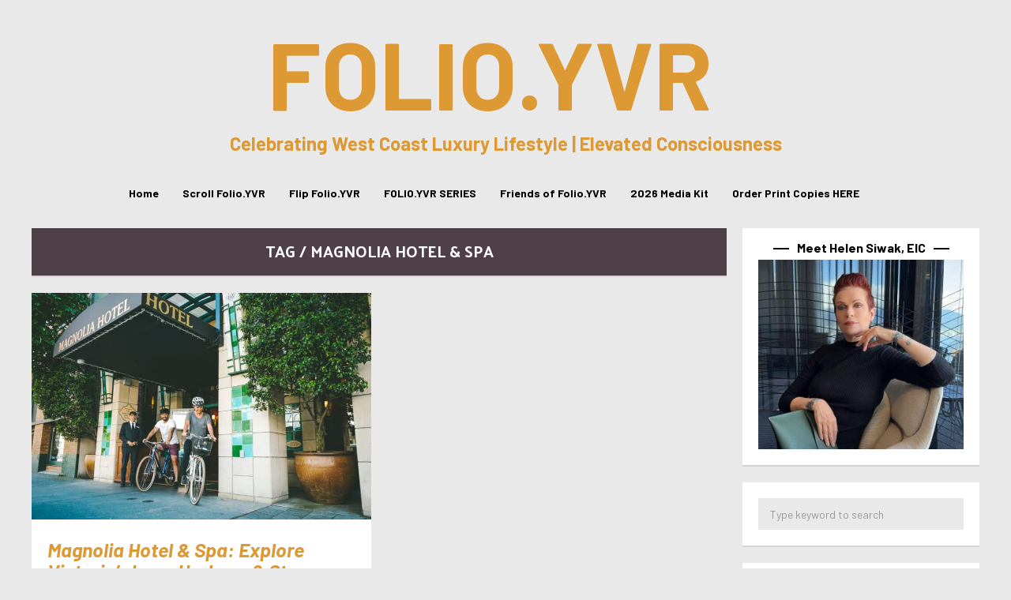

--- FILE ---
content_type: text/html; charset=UTF-8
request_url: https://folioyvr.com/tag/magnolia-hotel-spa/
body_size: 20178
content:
<!DOCTYPE html>
<html lang="en-CA">
	<head>
    	<meta name="viewport" content="width=device-width, initial-scale=1, user-scalable=no">
        <meta charset="UTF-8">
                <link rel="pingback" href="https://folioyvr.com/xmlrpc.php" />
		<meta name='robots' content='index, follow, max-image-preview:large, max-snippet:-1, max-video-preview:-1' />
	<style>img:is([sizes="auto" i], [sizes^="auto," i]) { contain-intrinsic-size: 3000px 1500px }</style>
	
	<!-- This site is optimized with the Yoast SEO plugin v26.7 - https://yoast.com/wordpress/plugins/seo/ -->
	<title>magnolia hotel &amp; spa Archives - FOLIO.YVR</title>
<link data-rocket-preload as="style" href="https://fonts.googleapis.com/css?family=Barlow%3A300%2C300i%2C400%2C400i%2C700%2C700i%7CKarla%3A300%2C300i%2C400%2C400i%2C700%2C700i%7CPalanquin%3A300%2C300i%2C400%2C400i%2C700%2C700i&#038;display=swap" rel="preload">
<link href="https://fonts.googleapis.com/css?family=Barlow%3A300%2C300i%2C400%2C400i%2C700%2C700i%7CKarla%3A300%2C300i%2C400%2C400i%2C700%2C700i%7CPalanquin%3A300%2C300i%2C400%2C400i%2C700%2C700i&#038;display=swap" media="print" onload="this.media=&#039;all&#039;" rel="stylesheet">
<noscript data-wpr-hosted-gf-parameters=""><link rel="stylesheet" href="https://fonts.googleapis.com/css?family=Barlow%3A300%2C300i%2C400%2C400i%2C700%2C700i%7CKarla%3A300%2C300i%2C400%2C400i%2C700%2C700i%7CPalanquin%3A300%2C300i%2C400%2C400i%2C700%2C700i&#038;display=swap"></noscript>
	<link rel="canonical" href="https://folioyvr.com/tag/magnolia-hotel-spa/" />
	<meta property="og:locale" content="en_US" />
	<meta property="og:type" content="article" />
	<meta property="og:title" content="magnolia hotel &amp; spa Archives - FOLIO.YVR" />
	<meta property="og:url" content="https://folioyvr.com/tag/magnolia-hotel-spa/" />
	<meta property="og:site_name" content="FOLIO.YVR" />
	<meta name="twitter:card" content="summary_large_image" />
	<meta name="twitter:site" content="@Folio_YVR" />
	<script type="application/ld+json" class="yoast-schema-graph">{"@context":"https://schema.org","@graph":[{"@type":"CollectionPage","@id":"https://folioyvr.com/tag/magnolia-hotel-spa/","url":"https://folioyvr.com/tag/magnolia-hotel-spa/","name":"magnolia hotel &amp; spa Archives - FOLIO.YVR","isPartOf":{"@id":"https://folioyvr.com/#website"},"primaryImageOfPage":{"@id":"https://folioyvr.com/tag/magnolia-hotel-spa/#primaryimage"},"image":{"@id":"https://folioyvr.com/tag/magnolia-hotel-spa/#primaryimage"},"thumbnailUrl":"https://folioyvr.com/wp-content/uploads/2023/12/Magnolia-Hotel-Spa-entrance-and-bikes.jpg","breadcrumb":{"@id":"https://folioyvr.com/tag/magnolia-hotel-spa/#breadcrumb"},"inLanguage":"en-CA"},{"@type":"ImageObject","inLanguage":"en-CA","@id":"https://folioyvr.com/tag/magnolia-hotel-spa/#primaryimage","url":"https://folioyvr.com/wp-content/uploads/2023/12/Magnolia-Hotel-Spa-entrance-and-bikes.jpg","contentUrl":"https://folioyvr.com/wp-content/uploads/2023/12/Magnolia-Hotel-Spa-entrance-and-bikes.jpg","width":2048,"height":1365,"caption":"magnolia hotel & spa, folioyvr, helen siwak, victoria, vancouver, bc, yvr, ecoluxury, luxury, lifestyle"},{"@type":"BreadcrumbList","@id":"https://folioyvr.com/tag/magnolia-hotel-spa/#breadcrumb","itemListElement":[{"@type":"ListItem","position":1,"name":"Home","item":"https://folioyvr.com/"},{"@type":"ListItem","position":2,"name":"magnolia hotel &amp; spa"}]},{"@type":"WebSite","@id":"https://folioyvr.com/#website","url":"https://folioyvr.com/","name":"FOLIO.YVR Luxury Lifestyle Magazine","description":"Celebrating West Coast Luxury Lifestyle | Elevated Consciousness","publisher":{"@id":"https://folioyvr.com/#organization"},"potentialAction":[{"@type":"SearchAction","target":{"@type":"EntryPoint","urlTemplate":"https://folioyvr.com/?s={search_term_string}"},"query-input":{"@type":"PropertyValueSpecification","valueRequired":true,"valueName":"search_term_string"}}],"inLanguage":"en-CA"},{"@type":"Organization","@id":"https://folioyvr.com/#organization","name":"Folio.YVR Luxury Lifestyle Magazine","url":"https://folioyvr.com/","logo":{"@type":"ImageObject","inLanguage":"en-CA","@id":"https://folioyvr.com/#/schema/logo/image/","url":"https://folioyvr.com/wp-content/uploads/2020/10/GOLD-FOLIOYVR-JPG-e1603243611496.jpg","contentUrl":"https://folioyvr.com/wp-content/uploads/2020/10/GOLD-FOLIOYVR-JPG-e1603243611496.jpg","width":250,"height":240,"caption":"Folio.YVR Luxury Lifestyle Magazine"},"image":{"@id":"https://folioyvr.com/#/schema/logo/image/"},"sameAs":["https://www.facebook.com/folioyvr","https://x.com/Folio_YVR","https://www.instagram.com/folio.yvr/","https://www.linkedin.com/company/folioyvr-luxury-lifestyle-magazine/"]}]}</script>
	<!-- / Yoast SEO plugin. -->


<link rel='dns-prefetch' href='//www.googletagmanager.com' />
<link rel='dns-prefetch' href='//fonts.googleapis.com' />
<link href='https://fonts.gstatic.com' crossorigin rel='preconnect' />
<link rel="alternate" type="application/rss+xml" title="FOLIO.YVR &raquo; Feed" href="https://folioyvr.com/feed/" />
<link rel="alternate" type="application/rss+xml" title="FOLIO.YVR &raquo; Comments Feed" href="https://folioyvr.com/comments/feed/" />
<link rel="alternate" type="application/rss+xml" title="FOLIO.YVR &raquo; magnolia hotel &amp; spa Tag Feed" href="https://folioyvr.com/tag/magnolia-hotel-spa/feed/" />
<link data-minify="1" rel='stylesheet' id='dashicons-css' href='https://folioyvr.com/wp-content/cache/min/1/wp-includes/css/dashicons.min.css?ver=1766799018' type='text/css' media='all' />
<link data-minify="1" rel='stylesheet' id='post-views-counter-frontend-css' href='https://folioyvr.com/wp-content/cache/min/1/wp-content/plugins/post-views-counter/css/frontend.css?ver=1766799018' type='text/css' media='all' />
<style id='wp-emoji-styles-inline-css' type='text/css'>

	img.wp-smiley, img.emoji {
		display: inline !important;
		border: none !important;
		box-shadow: none !important;
		height: 1em !important;
		width: 1em !important;
		margin: 0 0.07em !important;
		vertical-align: -0.1em !important;
		background: none !important;
		padding: 0 !important;
	}
</style>
<link rel='stylesheet' id='wp-block-library-css' href='https://folioyvr.com/wp-includes/css/dist/block-library/style.min.css?ver=6.8.3' type='text/css' media='all' />
<style id='classic-theme-styles-inline-css' type='text/css'>
/*! This file is auto-generated */
.wp-block-button__link{color:#fff;background-color:#32373c;border-radius:9999px;box-shadow:none;text-decoration:none;padding:calc(.667em + 2px) calc(1.333em + 2px);font-size:1.125em}.wp-block-file__button{background:#32373c;color:#fff;text-decoration:none}
</style>
<style id='global-styles-inline-css' type='text/css'>
:root{--wp--preset--aspect-ratio--square: 1;--wp--preset--aspect-ratio--4-3: 4/3;--wp--preset--aspect-ratio--3-4: 3/4;--wp--preset--aspect-ratio--3-2: 3/2;--wp--preset--aspect-ratio--2-3: 2/3;--wp--preset--aspect-ratio--16-9: 16/9;--wp--preset--aspect-ratio--9-16: 9/16;--wp--preset--color--black: #000000;--wp--preset--color--cyan-bluish-gray: #abb8c3;--wp--preset--color--white: #ffffff;--wp--preset--color--pale-pink: #f78da7;--wp--preset--color--vivid-red: #cf2e2e;--wp--preset--color--luminous-vivid-orange: #ff6900;--wp--preset--color--luminous-vivid-amber: #fcb900;--wp--preset--color--light-green-cyan: #7bdcb5;--wp--preset--color--vivid-green-cyan: #00d084;--wp--preset--color--pale-cyan-blue: #8ed1fc;--wp--preset--color--vivid-cyan-blue: #0693e3;--wp--preset--color--vivid-purple: #9b51e0;--wp--preset--gradient--vivid-cyan-blue-to-vivid-purple: linear-gradient(135deg,rgba(6,147,227,1) 0%,rgb(155,81,224) 100%);--wp--preset--gradient--light-green-cyan-to-vivid-green-cyan: linear-gradient(135deg,rgb(122,220,180) 0%,rgb(0,208,130) 100%);--wp--preset--gradient--luminous-vivid-amber-to-luminous-vivid-orange: linear-gradient(135deg,rgba(252,185,0,1) 0%,rgba(255,105,0,1) 100%);--wp--preset--gradient--luminous-vivid-orange-to-vivid-red: linear-gradient(135deg,rgba(255,105,0,1) 0%,rgb(207,46,46) 100%);--wp--preset--gradient--very-light-gray-to-cyan-bluish-gray: linear-gradient(135deg,rgb(238,238,238) 0%,rgb(169,184,195) 100%);--wp--preset--gradient--cool-to-warm-spectrum: linear-gradient(135deg,rgb(74,234,220) 0%,rgb(151,120,209) 20%,rgb(207,42,186) 40%,rgb(238,44,130) 60%,rgb(251,105,98) 80%,rgb(254,248,76) 100%);--wp--preset--gradient--blush-light-purple: linear-gradient(135deg,rgb(255,206,236) 0%,rgb(152,150,240) 100%);--wp--preset--gradient--blush-bordeaux: linear-gradient(135deg,rgb(254,205,165) 0%,rgb(254,45,45) 50%,rgb(107,0,62) 100%);--wp--preset--gradient--luminous-dusk: linear-gradient(135deg,rgb(255,203,112) 0%,rgb(199,81,192) 50%,rgb(65,88,208) 100%);--wp--preset--gradient--pale-ocean: linear-gradient(135deg,rgb(255,245,203) 0%,rgb(182,227,212) 50%,rgb(51,167,181) 100%);--wp--preset--gradient--electric-grass: linear-gradient(135deg,rgb(202,248,128) 0%,rgb(113,206,126) 100%);--wp--preset--gradient--midnight: linear-gradient(135deg,rgb(2,3,129) 0%,rgb(40,116,252) 100%);--wp--preset--font-size--small: 13px;--wp--preset--font-size--medium: 20px;--wp--preset--font-size--large: 36px;--wp--preset--font-size--x-large: 42px;--wp--preset--spacing--20: 0.44rem;--wp--preset--spacing--30: 0.67rem;--wp--preset--spacing--40: 1rem;--wp--preset--spacing--50: 1.5rem;--wp--preset--spacing--60: 2.25rem;--wp--preset--spacing--70: 3.38rem;--wp--preset--spacing--80: 5.06rem;--wp--preset--shadow--natural: 6px 6px 9px rgba(0, 0, 0, 0.2);--wp--preset--shadow--deep: 12px 12px 50px rgba(0, 0, 0, 0.4);--wp--preset--shadow--sharp: 6px 6px 0px rgba(0, 0, 0, 0.2);--wp--preset--shadow--outlined: 6px 6px 0px -3px rgba(255, 255, 255, 1), 6px 6px rgba(0, 0, 0, 1);--wp--preset--shadow--crisp: 6px 6px 0px rgba(0, 0, 0, 1);}:where(.is-layout-flex){gap: 0.5em;}:where(.is-layout-grid){gap: 0.5em;}body .is-layout-flex{display: flex;}.is-layout-flex{flex-wrap: wrap;align-items: center;}.is-layout-flex > :is(*, div){margin: 0;}body .is-layout-grid{display: grid;}.is-layout-grid > :is(*, div){margin: 0;}:where(.wp-block-columns.is-layout-flex){gap: 2em;}:where(.wp-block-columns.is-layout-grid){gap: 2em;}:where(.wp-block-post-template.is-layout-flex){gap: 1.25em;}:where(.wp-block-post-template.is-layout-grid){gap: 1.25em;}.has-black-color{color: var(--wp--preset--color--black) !important;}.has-cyan-bluish-gray-color{color: var(--wp--preset--color--cyan-bluish-gray) !important;}.has-white-color{color: var(--wp--preset--color--white) !important;}.has-pale-pink-color{color: var(--wp--preset--color--pale-pink) !important;}.has-vivid-red-color{color: var(--wp--preset--color--vivid-red) !important;}.has-luminous-vivid-orange-color{color: var(--wp--preset--color--luminous-vivid-orange) !important;}.has-luminous-vivid-amber-color{color: var(--wp--preset--color--luminous-vivid-amber) !important;}.has-light-green-cyan-color{color: var(--wp--preset--color--light-green-cyan) !important;}.has-vivid-green-cyan-color{color: var(--wp--preset--color--vivid-green-cyan) !important;}.has-pale-cyan-blue-color{color: var(--wp--preset--color--pale-cyan-blue) !important;}.has-vivid-cyan-blue-color{color: var(--wp--preset--color--vivid-cyan-blue) !important;}.has-vivid-purple-color{color: var(--wp--preset--color--vivid-purple) !important;}.has-black-background-color{background-color: var(--wp--preset--color--black) !important;}.has-cyan-bluish-gray-background-color{background-color: var(--wp--preset--color--cyan-bluish-gray) !important;}.has-white-background-color{background-color: var(--wp--preset--color--white) !important;}.has-pale-pink-background-color{background-color: var(--wp--preset--color--pale-pink) !important;}.has-vivid-red-background-color{background-color: var(--wp--preset--color--vivid-red) !important;}.has-luminous-vivid-orange-background-color{background-color: var(--wp--preset--color--luminous-vivid-orange) !important;}.has-luminous-vivid-amber-background-color{background-color: var(--wp--preset--color--luminous-vivid-amber) !important;}.has-light-green-cyan-background-color{background-color: var(--wp--preset--color--light-green-cyan) !important;}.has-vivid-green-cyan-background-color{background-color: var(--wp--preset--color--vivid-green-cyan) !important;}.has-pale-cyan-blue-background-color{background-color: var(--wp--preset--color--pale-cyan-blue) !important;}.has-vivid-cyan-blue-background-color{background-color: var(--wp--preset--color--vivid-cyan-blue) !important;}.has-vivid-purple-background-color{background-color: var(--wp--preset--color--vivid-purple) !important;}.has-black-border-color{border-color: var(--wp--preset--color--black) !important;}.has-cyan-bluish-gray-border-color{border-color: var(--wp--preset--color--cyan-bluish-gray) !important;}.has-white-border-color{border-color: var(--wp--preset--color--white) !important;}.has-pale-pink-border-color{border-color: var(--wp--preset--color--pale-pink) !important;}.has-vivid-red-border-color{border-color: var(--wp--preset--color--vivid-red) !important;}.has-luminous-vivid-orange-border-color{border-color: var(--wp--preset--color--luminous-vivid-orange) !important;}.has-luminous-vivid-amber-border-color{border-color: var(--wp--preset--color--luminous-vivid-amber) !important;}.has-light-green-cyan-border-color{border-color: var(--wp--preset--color--light-green-cyan) !important;}.has-vivid-green-cyan-border-color{border-color: var(--wp--preset--color--vivid-green-cyan) !important;}.has-pale-cyan-blue-border-color{border-color: var(--wp--preset--color--pale-cyan-blue) !important;}.has-vivid-cyan-blue-border-color{border-color: var(--wp--preset--color--vivid-cyan-blue) !important;}.has-vivid-purple-border-color{border-color: var(--wp--preset--color--vivid-purple) !important;}.has-vivid-cyan-blue-to-vivid-purple-gradient-background{background: var(--wp--preset--gradient--vivid-cyan-blue-to-vivid-purple) !important;}.has-light-green-cyan-to-vivid-green-cyan-gradient-background{background: var(--wp--preset--gradient--light-green-cyan-to-vivid-green-cyan) !important;}.has-luminous-vivid-amber-to-luminous-vivid-orange-gradient-background{background: var(--wp--preset--gradient--luminous-vivid-amber-to-luminous-vivid-orange) !important;}.has-luminous-vivid-orange-to-vivid-red-gradient-background{background: var(--wp--preset--gradient--luminous-vivid-orange-to-vivid-red) !important;}.has-very-light-gray-to-cyan-bluish-gray-gradient-background{background: var(--wp--preset--gradient--very-light-gray-to-cyan-bluish-gray) !important;}.has-cool-to-warm-spectrum-gradient-background{background: var(--wp--preset--gradient--cool-to-warm-spectrum) !important;}.has-blush-light-purple-gradient-background{background: var(--wp--preset--gradient--blush-light-purple) !important;}.has-blush-bordeaux-gradient-background{background: var(--wp--preset--gradient--blush-bordeaux) !important;}.has-luminous-dusk-gradient-background{background: var(--wp--preset--gradient--luminous-dusk) !important;}.has-pale-ocean-gradient-background{background: var(--wp--preset--gradient--pale-ocean) !important;}.has-electric-grass-gradient-background{background: var(--wp--preset--gradient--electric-grass) !important;}.has-midnight-gradient-background{background: var(--wp--preset--gradient--midnight) !important;}.has-small-font-size{font-size: var(--wp--preset--font-size--small) !important;}.has-medium-font-size{font-size: var(--wp--preset--font-size--medium) !important;}.has-large-font-size{font-size: var(--wp--preset--font-size--large) !important;}.has-x-large-font-size{font-size: var(--wp--preset--font-size--x-large) !important;}
:where(.wp-block-post-template.is-layout-flex){gap: 1.25em;}:where(.wp-block-post-template.is-layout-grid){gap: 1.25em;}
:where(.wp-block-columns.is-layout-flex){gap: 2em;}:where(.wp-block-columns.is-layout-grid){gap: 2em;}
:root :where(.wp-block-pullquote){font-size: 1.5em;line-height: 1.6;}
</style>

<link data-minify="1" rel='stylesheet' id='normalize-css' href='https://folioyvr.com/wp-content/cache/min/1/wp-content/themes/bourz/css/normalize.css?ver=1766799018' type='text/css' media='all' />
<link data-minify="1" rel='stylesheet' id='bourz-parent-css' href='https://folioyvr.com/wp-content/cache/min/1/wp-content/themes/bourz/style.css?ver=1766799018' type='text/css' media='all' />
<link rel='stylesheet' id='bourz-style-css' href='https://folioyvr.com/wp-content/themes/bourz-child/style.css?ver=6.8.3' type='text/css' media='all' />
<link data-minify="1" rel='stylesheet' id='font-awesome-css' href='https://folioyvr.com/wp-content/cache/min/1/wp-content/themes/bourz/css/font-awesome.min.css?ver=1766799018' type='text/css' media='all' />
<link data-minify="1" rel='stylesheet' id='bxslider-css' href='https://folioyvr.com/wp-content/cache/min/1/wp-content/themes/bourz/css/jquery.bxslider.css?ver=1766799018' type='text/css' media='all' />
<link data-minify="1" rel='stylesheet' id='bourz-responsive-css' href='https://folioyvr.com/wp-content/cache/min/1/wp-content/themes/bourz/css/responsive.css?ver=1766799018' type='text/css' media='all' />
<link data-minify="1" rel='stylesheet' id='slicknav-css' href='https://folioyvr.com/wp-content/cache/min/1/wp-content/themes/bourz/css/slicknav.css?ver=1766799018' type='text/css' media='all' />
<style id='slicknav-inline-css' type='text/css'>


			body { background-color: #e9e9e9; }

			

			input, textarea, select { background-color: #e9e9e9; color: #999; }
			table, th, td { border-color: #e9e9e9; }
			blockquote, pre, .woocommerce .term-description { background-color: #ffffff; color: #dd9933; }

			

				.zig-zag:after {
					background-color: #d8d1d1;
					display: block;
					bottom: 0px;
					left: 0px;
					width: 100%;
					height: 2px;
				}

				

			span.page-numbers.dots,
			span.page-numbers.current,
			.pagenavi a.page-numbers,
			.pagenavi a.page-numbers:visited { color: #4f4047; }
			.pagenavi a.page-numbers:hover { opacity: 0.7; }
			span.page-numbers.current { background-color: #4f4047; color: #FFF; }

			.pagenavi a.next.page-numbers,
			.pagenavi a.prev.page-numbers,
			a .page-navi-btn,
			a .page-navi-btn:visited,
			.nothing-found,
			.page-404,
			.filter-bar { background-color: #4f4047; color: #FFF; -webkit-transition: all 0.3s ease-out; transition: all 0.3s ease-out; }
			.pagenavi a.next.page-numbers:hover,
			.pagenavi a.prev.page-numbers:hover,
			a .page-navi-btn:hover { opacity: 1; background-color: #FFF; color: #4f4047; }

			.page-navi-border { border: 2px solid; padding: 10px; }

			#googleMap { height: 500px; }

			

				.site-mid,
				.header-widgets-container { max-width: 1240px; }

				

			article.post { background-color: #FFF; color: #777; }

			article a,
			article a:visited { color: #000000; }
			article a:hover { color: #dd9933; }

			article .home-excerpt-outer a,
			article .home-excerpt-outer a:visited,
			article .post-styleZ a,
			article .post-styleZ a:visited { color: #dd9933; }
			article .home-excerpt-outer a:hover,
			article .post-styleZ a:hover { color: #dd9933; }
			article .listing-comment a,
			article .listing-comment a:visited,
			article .listing-comment-w-o-date a,
			article .listing-comment-w-o-date a:visited { color: #000000; }
			article .listing-comment a:hover,
			article .listing-comment-w-o-date a:hover { color: #dd9933; }
			article .home-excerpt,
			article .home-cat-tag-page { color: #777; }

			article .header-area a,
			article .header-area a:visited,
			article .header-area-sidebar a,
			article .header-area-sidebar a:visited,
			.author-box-outer a,
			.author-box-outer a:visited { color: #a06161; }
			article .header-area a:hover,
			article .header-area-sidebar a:hover,
			.author-box-outer a:hover { color: #dd9933; }
			.header-area .author-bar-date-views,
			.header-area .share-bar span,
			.header-area-sidebar .author-bar-date-views,
			.header-area-sidebar .share-bar span { color: #999; }
			.header-area,
			.header-area .header-area-date,
			.header-area-sidebar,
			.header-area-sidebar .header-area-date,
			.brnhmbx-wc-outer h1.page-title,
			article.post h1.header-area-title,
			.author-box-outer { background-color: #ffffff; color: #dd9933; }

			.author-box-outer:after { background-color: #dd9933 !important; }

			.article-content-outer,
			.article-content-outer-sidebar { border-color:

			#dd9933 !important; }

			article.post h1, article.post h2, article.post h3, article.post h4, article.post h5, article.post h6 { color: #dd9933; }
			.sticky-icon { background-color: #dd9933; color: #FFF; }
			article .wp-caption p.wp-caption-text { background: rgba(0,0,0, 0.7); color: #FFF;}
			.wpcf7-form p { color: #999; }

			

			.related-posts a .listing-box,
			.related-posts a:visited .listing-box { background: rgba(235,228,202,0); color: #000000; -webkit-transition: all 0.3s ease-out; transition: all 0.3s ease-out; }
			.related-posts a .listing-box-d,
			.related-posts a:visited .listing-box-d { background: transparent; border: 2px solid; color: #000000; -webkit-transition: all 0.3s ease-out; transition: all 0.3s ease-out; }
			.related-posts a .listing-box .listing-date,
			.related-posts a:visited .listing-box .listing-date { color: #dd9933; -webkit-transition: all 0.3s ease-out; transition: all 0.3s ease-out; }
			.related-posts a .listing-box-3,
			.related-posts a:visited .listing-box-3 { background: transparent; color: #000000; -webkit-transition: all 0.3s ease-out; transition: all 0.3s ease-out; }
			.related-posts a .listing-img-3-outer img { opacity: 0.5; -webkit-transition: all 0.3s ease-out; transition: all 0.3s ease-out; }
			.related-posts a:hover .listing-box { background: rgba(0,0,0, 1); color: #ebe4ca; }
			.related-posts a:hover .listing-box .listing-date { color: #ebe4ca; }
			.related-posts a:hover .listing-img-3-outer img { opacity: 0.3; }

			

			.comments-container { background-color: #FFF; color: #777; }
			.comment-reply-title,
			.comments .comments-hdr { color: #dd9933; }
			.comments a,
			.comments a:visited,
			.comment-author-name { color: #000000; }
			.comments a:hover { color: #dd9933; }
			.comments-paging .page-numbers.current,
			.comment-date,
			.must-log-in,
			.logged-in-as,
			.comment-input-hdr,
			.comments-num { color: #999; }
			.comments span.page-numbers.current { background-color: #dfdbdb; color: #dd9933; }
			input[type="submit"] { background-color: #dd9933; color: #FFF; }
			input[type="submit"]:hover { color: #dd9933; background-color: #FFF; }
			a.comment-edit-link,
			a.comment-reply-link,
			a.comment-edit-link:visited,
			a.comment-reply-link:visited,
			.comment-item-outer:after,
			.comment-awaiting { background-color: #dfdbdb; color: #dd9933; }
			a.comment-edit-link:hover,
			a.comment-reply-link:hover { color: #FFF; background-color: #dd9933; }
			.comment-text h1, .comment-text h2, .comment-text h3, .comment-text h4, .comment-text h5, .comment-text h6 { color: #dd9933 }

			

				.top-line-outer,
				.top-line-inner { background-color:
				#e9e9e9; padding: 0px; }

			.spot-messages,
			.spot-messages a,
			.spot-messages a:visited,
			.header-menu-outer .assign-menu { color: #dd9933; }

			.mobile-header,
			#sticky-menu-container { background-color: #4f4047; }
			.brnhmbx-menu-button,
			.slicknav_menu a,
			.slicknav_menu a:visited { color: #000000; }
			.slicknav_menu a:hover { color: #dd9933; }

			.logo-text a,
			.logo-text a:visited { color: #dd9933; }
			h1.logo-text { font-size: 120px; }
			.mobile-header h1.logo-text,
			#sticky-menu h1.logo-text { font-size: 25px; }

			

			.header-menu-outer a,
			.header-menu-outer a:visited,
			.header-menu-outer li.nav-sep { color: #FFF; }
			.header-menu-outer a:hover { color: #dd9933; }

			.site-nav2 a,
			.site-nav2 a:visited,
			.btn-to-top,
			.header-social .social-menu-item,
			.brnhmbx-top-search-button,
			.top-search input { color: #000000; }
			.site-nav2 a:hover,
			.btn-to-top:hover,
			.header-social .social-menu-item:hover,
			.brnhmbx-top-search-button:hover { color: #dd9933; }
			.site-nav2 li ul { background-color: #dd9933; }
			.site-nav2 li ul a,
			.site-nav2 li ul a:visited { color: #FFF; }
			.site-nav2 li ul a:hover { color: #dd9933; }

			

				.menu-sticky,
				.mobile-header { background-color: #FFF; }

				.site-top-container,
				.top-search input { background-color: #e9e9e9; }

				

				.site-top-container { text-align: center; }
				.site-top-container .top-extra-outer { float: none; display: inline-block; margin-left: 30px; }

				

				.site-logo-outer,
				.site-logo-outer-handler { display: inline-table; vertical-align: middle; margin: 0px 40px 0px 0px; text-align: left; }
				.site-logo-container { display: table-cell; vertical-align: middle; }
				.site-logo-container img { height: auto; }

				.site-logo-outer,
				.site-logo-outer-handler,
				.top-extra { height: 50px; }
				.site-logo-container img { max-height: 50px; }

				

			.sticky-logo-outer,
			#sticky-menu .top-extra { height: 50px; }

			.site-top-container { padding-left: 0px; padding-right: 0px; }

			.site-top { margin-bottom: 20px; }.top-line-outer { margin-bottom: 20px; }

				.site-top { max-width: 1240px; padding: 0 20px 0px 20px; }

				

			@media all and (min-width: 960px) {

				#site-menu,
				#site-menu-sticky,
				#sticky-menu { display: block; }
				.mobile-header { display: none; }
				.site-top { margin-top: 0px; display: block; }
				body { margin-top: 0px; }

				.spot-messages {
					float: left;
					width: 50%;
				}

				.header-menu-outer {
					float: right;
					width: 50%;
					display: inline;
				}

			}

			

			.slider-caption { color: #FFF; }
			.slide-info-inner { color: #FFF; }
			.slide-text-outer { border-color: rgba(255,255,255,0.3); }

			

				.slide-info-2 { max-width: 1200px; }
				.slide-text-outer { background: rgba(196,196,196,0); -webkit-transition: all 0.3s ease-out; transition: all 0.3s ease-out; }
				.slide-a:hover .slide-text-outer { background: rgba(196,196,196, 1); }

				

					.slide-text-padding-2 { padding-bottom: 45px; }

					

				.slide-container { text-align: left; }
				.slide-info-inner { vertical-align: bottom; }
				.slide-text { max-width: 700px; }

				@media all and (min-width: 480px) {

					.slider-caption { font-size: 16px; line-height: 1.5em; }

				}

				@media all and (min-width: 640px) {

					.slider-header { font-size: 60px; line-height: 1em; }
					.slider-caption { font-size: 20px; line-height: 1.2em; }
					.slide-text-outer { border: none; padding: 0px; margin: 0px; }

				}

				

				.bx-wrapper .bx-prev { background: url(https://folioyvr.com/wp-content/themes/bourz/css/images/btn-prev.png) no-repeat; }
				.bx-wrapper .bx-next { background: url(https://folioyvr.com/wp-content/themes/bourz/css/images/btn-next.png) no-repeat; }
				.bx-wrapper .bx-pager.bx-default-pager a { background-color: #FFF; }

				

				.bx-wrapper .bx-pager.bx-default-pager a { width: 10px; height: 10px; -moz-border-radius: 5px; -webkit-border-radius: 5px; border-radius: 5px; }

				

				.bx-wrapper .bx-pager { text-align: left; padding-left: 20px; }
				.bx-wrapper .bx-pager.bx-default-pager a { text-indent: -9999px; }

				@media all and (min-width: 640px) {

				

						.bx-pager-outer { max-width: 1200px; }
						.bx-wrapper .bx-pager { padding-left: 35px; }

						}

				.bourz-slider-container { display: block; }

				

			.widget-item h2 { color: #000000; }
			.widget-item .widget-item-opt-hdr { color: #999; }

			.widget-item { background-color: #FFF; color: #777; }
			.widget-item a { color: #000000; }
			.widget-item a:hover { color: #dd9933; }

			.widget-item .wp-tag-cloud li { background-color: #4f4047; }
			.widget-item .wp-tag-cloud li a { color: #FFF; }
			.widget-item .wp-tag-cloud li:hover { background-color: #FFF; }
			.widget-item .wp-tag-cloud li:hover a { color: #4f4047; }

			.widget-item input,
			.widget-item textarea,
			.widget-item select { background-color: #e9e9e9; color: #999; }

			.widget-item .liner span:before,
			.widget-item .liner span:after { border-bottom-color:

			#000000; }

			.widget-item.zig-zag:after { background-color: #d8d1d1; }

			.footer-box-inner { max-width: 1240px; }.footer-bottom { max-width: 1240px; }

			.footer-box-outer,
			.footer-widget-area .zig-zag:after { background-color: #dd9933; }

			.footer-bottom-outer { background-color: #000000; }
			.footer-bottom-outer a,
			.footer-menu-outer li.nav-sep { color: #FFF; }
			.footer-bottom-outer a:hover { color: #d8d1d1; }
			.footer-text,
			.footer-menu-outer .assign-menu { color: #FFF; }

			.widget-item-footer h2 { color: #FFF; }
			.widget-item-footer .widget-item-opt-hdr { color: #d8d1d1; }

			.widget-item-footer { color: #FFF; }
			.widget-item-footer a { color: #FFF; }
			.widget-item-footer a:hover { color: #dd9933; }

			.widget-item-footer .wp-tag-cloud li { background-color: #d8d1d1; }
			.widget-item-footer .wp-tag-cloud li a { color: #4f4047; }
			.widget-item-footer .wp-tag-cloud li:hover { background-color: #4f4047; }
			.widget-item-footer .wp-tag-cloud li:hover a { color: #d8d1d1; }

			.widget-item-footer input,
			.widget-item-footer textarea,
			.widget-item-footer select { background-color: #e9e9e9; color: #999; }

			.widget-item-footer .liner span:before,
			.widget-item-footer .liner span:after { border-bottom-color: #FFF; }

			.widget-item-footer .liner span:before,
			.widget-item-footer .liner span:after { border-bottom-color:

			#FFF; }

			.instagram-label { background-color: #d8d1d1; color: #4f4047; }

			

				@media all and (min-width: 640px) { .leaderboard-responsive.leaderboard-full { display: block; } }
				@media all and (min-width: 960px) { .leaderboard-responsive.leaderboard-among { display: block; } }

				

			.mc4wp-form input[type="submit"] { background-color: #dd9933; color: #FFF; }
			.mc4wp-form input[type="submit"]:hover { color: #dd9933; background-color: #FFF; }

			.widget-item .mc4wp-form input[type="submit"] { background-color: #000000; color: #FFF; }
			.widget-item .mc4wp-form input[type="submit"]:hover { color: #000000; background-color: #FFF; }

			.widget-item-footer .mc4wp-form input[type="submit"] { background-color: #dd9933; color: #FFF; }
			.widget-item-footer .mc4wp-form input[type="submit"]:hover { color: #dd9933; background-color: #FFF; }

			

			.slider-date,
			.wp-tag-cloud li a,
			.rss-date,
			.listing-date,
			.listing-date-z,
			.social-menu-item span,
			.share-icon-outer,
			.page-navi-next-info,
			.page-navi-prev-info,
			.comment-date,
			.wp-caption-text,
			.author-bar-date-views,
			input[type="submit"],
			.filter-bar,
			.button.add_to_cart_button.product_type_variable,
			.button.add_to_cart_button.product_type_simple,
			button.single_add_to_cart_button.button.alt,
			.woocommerce .woocommerce-message a.button,
			.woocommerce .woocommerce-message a.button:visited,
			.woocommerce #review_form #respond .form-submit input.submit,
			ul.products li a.added_to_cart.wc-forward,
			.woocommerce #respond input#submit,
			.woocommerce a.button,
			.woocommerce button.button,
			.woocommerce input.button,
			.woo-p-widget a.added_to_cart.wc-forward,
			.woo-p-widget .product_type_simple,
			.woocommerce div.product .woocommerce-tabs ul.tabs li,
			.author-avatar,
			.author-links { text-transform: uppercase; }

			

			.brnhmbx-font-1,

			.footer-nav, .comment-reply-title, input[type="submit"], .widget_mc4wp_form_widget, .widget_categories .widget-item-inner, .widget_archive .widget-item-inner, .widget_calendar .widget-item-inner, .widget_nav_menu .widget-item-inner, .widget_meta .widget-item-inner, .widget_pages .widget-item-inner, .widget_recent_comments .widget-item-inner, .widget_recent_entries .widget-item-inner, .widget_search .widget-item-inner, .widget_tag_cloud .widget-item-inner, .widget_text .widget-item-inner, .widget_rss .widget-item-inner, p.comment-form-cookies-consent label[for="wp-comment-cookies-consent"] {
				font-family: "Barlow", sans-serif;
			}

			.brnhmbx-font-2,

			.widget_rss cite, blockquote {
				font-family: "Barlow", sans-serif;
			}

			.brnhmbx-font-3,

			.comment-form input, .comment-form textarea, .comment-form p.comment-subscription-form {
				font-family: "Palanquin", sans-serif;
			}

			.brnhmbx-font-4,

			.rss-date, .wpcf7-form p {
				font-family: "Karla", sans-serif;
			}

			

				.logo-text {
					font-family: "Barlow", sans-serif !important;
				}

				

			.wp-block-pullquote { border-color: #dd9933; }
			.wp-block-pullquote.is-style-default { background-color: #ffffff; }

			.wp-block-verse { font-family: "Barlow", sans-serif;; }

			.wp-block-image figcaption,
			.wp-block-embed figcaption,
			.wp-block-audio figcaption,
			.wp-block-video figcaption,
			.wp-block-latest-posts time { color: #999; }

			.wp-block-table td,
			.wp-block-separator { border-color: #999; }

			.wp-block-media-text { color: #dd9933; }

			.wp-block-verse,
			.wp-block-code,
			.wp-block-preformatted { background-color: #FFF; color: #777; }

			
</style>
<link data-minify="1" rel='stylesheet' id='vk-font-awesome-css' href='https://folioyvr.com/wp-content/cache/min/1/wp-content/plugins/vk-post-author-display/vendor/vektor-inc/font-awesome-versions/src/font-awesome/css/all.min.css?ver=1766799019' type='text/css' media='all' />
<link data-minify="1" rel='stylesheet' id='esf-custom-fonts-css' href='https://folioyvr.com/wp-content/cache/min/1/wp-content/plugins/easy-facebook-likebox/frontend/assets/css/esf-custom-fonts.css?ver=1766799019' type='text/css' media='all' />
<link data-minify="1" rel='stylesheet' id='esf-insta-frontend-css' href='https://folioyvr.com/wp-content/cache/min/1/wp-content/plugins/easy-facebook-likebox/instagram/frontend/assets/css/esf-insta-frontend.css?ver=1766799019' type='text/css' media='all' />
<link rel='stylesheet' id='esf-insta-customizer-style-css' href='https://folioyvr.com/wp-admin/admin-ajax.php?action=esf-insta-customizer-style&#038;ver=6.8.3' type='text/css' media='all' />
<link data-minify="1" rel='stylesheet' id='heateor_sss_frontend_css-css' href='https://folioyvr.com/wp-content/cache/min/1/wp-content/plugins/sassy-social-share/public/css/sassy-social-share-public.css?ver=1766799019' type='text/css' media='all' />
<style id='heateor_sss_frontend_css-inline-css' type='text/css'>
.heateor_sss_button_instagram span.heateor_sss_svg,a.heateor_sss_instagram span.heateor_sss_svg{background:radial-gradient(circle at 30% 107%,#fdf497 0,#fdf497 5%,#fd5949 45%,#d6249f 60%,#285aeb 90%)}.heateor_sss_horizontal_sharing .heateor_sss_svg,.heateor_sss_standard_follow_icons_container .heateor_sss_svg{color:#fff;border-width:0px;border-style:solid;border-color:transparent}.heateor_sss_horizontal_sharing .heateorSssTCBackground{color:#666}.heateor_sss_horizontal_sharing span.heateor_sss_svg:hover,.heateor_sss_standard_follow_icons_container span.heateor_sss_svg:hover{border-color:transparent;}.heateor_sss_vertical_sharing span.heateor_sss_svg,.heateor_sss_floating_follow_icons_container span.heateor_sss_svg{color:#fff;border-width:0px;border-style:solid;border-color:transparent;}.heateor_sss_vertical_sharing .heateorSssTCBackground{color:#666;}.heateor_sss_vertical_sharing span.heateor_sss_svg:hover,.heateor_sss_floating_follow_icons_container span.heateor_sss_svg:hover{border-color:transparent;}@media screen and (max-width:783px) {.heateor_sss_vertical_sharing{display:none!important}}div.heateor_sss_mobile_footer{display:none;}@media screen and (max-width:783px){div.heateor_sss_bottom_sharing .heateorSssTCBackground{background-color:white}div.heateor_sss_bottom_sharing{width:100%!important;left:0!important;}div.heateor_sss_bottom_sharing a{width:11.111111111111% !important;}div.heateor_sss_bottom_sharing .heateor_sss_svg{width: 100% !important;}div.heateor_sss_bottom_sharing div.heateorSssTotalShareCount{font-size:1em!important;line-height:28px!important}div.heateor_sss_bottom_sharing div.heateorSssTotalShareText{font-size:.7em!important;line-height:0px!important}div.heateor_sss_mobile_footer{display:block;height:40px;}.heateor_sss_bottom_sharing{padding:0!important;display:block!important;width:auto!important;bottom:-2px!important;top: auto!important;}.heateor_sss_bottom_sharing .heateor_sss_square_count{line-height:inherit;}.heateor_sss_bottom_sharing .heateorSssSharingArrow{display:none;}.heateor_sss_bottom_sharing .heateorSssTCBackground{margin-right:1.1em!important}}
</style>
<script type="text/javascript" src="https://folioyvr.com/wp-includes/js/jquery/jquery.min.js?ver=3.7.1" id="jquery-core-js"></script>
<script type="text/javascript" src="https://folioyvr.com/wp-includes/js/jquery/jquery-migrate.min.js?ver=3.4.1" id="jquery-migrate-js"></script>
<script type="text/javascript" src="https://folioyvr.com/wp-content/plugins/easy-facebook-likebox/frontend/assets/js/imagesloaded.pkgd.min.js?ver=6.8.3" id="imagesloaded.pkgd.min-js"></script>
<script type="text/javascript" id="esf-insta-public-js-extra">
/* <![CDATA[ */
var esf_insta = {"ajax_url":"https:\/\/folioyvr.com\/wp-admin\/admin-ajax.php","version":"free","nonce":"27a40fbf9e"};
/* ]]> */
</script>
<script data-minify="1" type="text/javascript" src="https://folioyvr.com/wp-content/cache/min/1/wp-content/plugins/easy-facebook-likebox/instagram/frontend/assets/js/esf-insta-public.js?ver=1766799019" id="esf-insta-public-js"></script>

<!-- Google tag (gtag.js) snippet added by Site Kit -->
<!-- Google Analytics snippet added by Site Kit -->
<script type="text/javascript" src="https://www.googletagmanager.com/gtag/js?id=GT-M3VT3K8W" id="google_gtagjs-js" async></script>
<script type="text/javascript" id="google_gtagjs-js-after">
/* <![CDATA[ */
window.dataLayer = window.dataLayer || [];function gtag(){dataLayer.push(arguments);}
gtag("set","linker",{"domains":["folioyvr.com"]});
gtag("js", new Date());
gtag("set", "developer_id.dZTNiMT", true);
gtag("config", "GT-M3VT3K8W");
 window._googlesitekit = window._googlesitekit || {}; window._googlesitekit.throttledEvents = []; window._googlesitekit.gtagEvent = (name, data) => { var key = JSON.stringify( { name, data } ); if ( !! window._googlesitekit.throttledEvents[ key ] ) { return; } window._googlesitekit.throttledEvents[ key ] = true; setTimeout( () => { delete window._googlesitekit.throttledEvents[ key ]; }, 5 ); gtag( "event", name, { ...data, event_source: "site-kit" } ); }; 
/* ]]> */
</script>
<link rel="https://api.w.org/" href="https://folioyvr.com/wp-json/" /><link rel="alternate" title="JSON" type="application/json" href="https://folioyvr.com/wp-json/wp/v2/tags/7327" /><link rel="EditURI" type="application/rsd+xml" title="RSD" href="https://folioyvr.com/xmlrpc.php?rsd" />
<meta name="generator" content="WordPress 6.8.3" />
<meta name="generator" content="Site Kit by Google 1.170.0" /><script>
  (function(w, d, t, h, s, n) {
    w.FlodeskObject = n;
    var fn = function() {
      (w[n].q = w[n].q || []).push(arguments);
    };
    w[n] = w[n] || fn;
    var f = d.getElementsByTagName(t)[0];
    var v = '?v=' + Math.floor(new Date().getTime() / (120 * 1000)) * 60;
    var sm = d.createElement(t);
    sm.async = true;
    sm.type = 'module';
    sm.src = h + s + '.mjs' + v;
    f.parentNode.insertBefore(sm, f);
    var sn = d.createElement(t);
    sn.async = true;
    sn.noModule = true;
    sn.src = h + s + '.js' + v;
    f.parentNode.insertBefore(sn, f);
  })(window, document, 'script', 'https://assets.flodesk.com', '/universal', 'fd');
</script>
<script>
  window.fd('form', {
    formId: '664d164743e1f1cea94bf1fa'
  });
</script><link rel="icon" href="https://folioyvr.com/wp-content/uploads/2025/10/NEW-FOLIO-LOGO-150x150.png" sizes="32x32" />
<link rel="icon" href="https://folioyvr.com/wp-content/uploads/2025/10/NEW-FOLIO-LOGO-300x300.png" sizes="192x192" />
<link rel="apple-touch-icon" href="https://folioyvr.com/wp-content/uploads/2025/10/NEW-FOLIO-LOGO-300x300.png" />
<meta name="msapplication-TileImage" content="https://folioyvr.com/wp-content/uploads/2025/10/NEW-FOLIO-LOGO-300x300.png" />
		<style type="text/css" id="wp-custom-css">
			.page-navi {
	display:none !important;
}
@media (min-width: 960px) {
    .spot-messages {
        width: 100%;
    }
}
.spot-messages {
	  font-size: 24px;
    margin-bottom: 20px;
		font-weight:600;
}
h1.logo-text {
		transition: all .5s;
}
h1.logo-text:hover {
    text-shadow: 1px 1px 3px black;
}
.slider-header {
    text-shadow: 1px 1px 3px black;
}		</style>
			<script>
  (function(w, d, t, h, s, n) {
    w.FlodeskObject = n;
    var fn = function() {
      (w[n].q = w[n].q || []).push(arguments);
    };
    w[n] = w[n] || fn;
    var f = d.getElementsByTagName(t)[0];
    var v = '?v=' + Math.floor(new Date().getTime() / (120 * 1000)) * 60;
    var sm = d.createElement(t);
    sm.async = true;
    sm.type = 'module';
    sm.src = h + s + '.mjs' + v;
    f.parentNode.insertBefore(sm, f);
    var sn = d.createElement(t);
    sn.async = true;
    sn.noModule = true;
    sn.src = h + s + '.js' + v;
    f.parentNode.insertBefore(sn, f);
  })(window, document, 'script', 'https://assets.flodesk.com', '/universal', 'fd');
</script>
<script>
  window.fd('form', {
    formId: '664d164743e1f1cea94bf1fa'
  });
</script><meta name="generator" content="WP Rocket 3.20.3" data-wpr-features="wpr_minify_js wpr_minify_css wpr_preload_links wpr_desktop" /></head>

<body data-ocssl='1' class="archive tag tag-magnolia-hotel-spa tag-7327 wp-theme-bourz wp-child-theme-bourz-child fa_v7_css">

    <div data-rocket-location-hash="7aa3881c5ed9bdeca6e077a6c19cba6a" class="body-outer">

    	<!-- Sticky Header -->
	            <!-- /Sticky Header -->

        <!-- Mobile Header -->
				<div data-rocket-location-hash="bbe2dad4aa190a708fccb4856e4465a4" class="mobile-header clearfix">
					<div data-rocket-location-hash="743498747a6dda52a64dc39f64726dca" class="mobile-logo-outer">
						<div class="mobile-logo-container">
															<h1 class="logo-text"><a href="https://folioyvr.com/">FOLIO.YVR</a></h1>
													</div>
					</div>
					<div data-rocket-location-hash="5caf4b6cd15b71963168c12d1014bc0b" class="brnhmbx-menu-button"><i class="fa fa-navicon"></i></div>
					<div data-rocket-location-hash="11ec02b7a0a47901f0929681ab62cc7f" id="touch-menu" class="brnhmbx-font-1 fw700"></div>
				</div>
        <!-- /Mobile Header -->

                <div data-rocket-location-hash="280de396505e7b0703b3d707745dbf79" class="top-line-outer">
            <div data-rocket-location-hash="1dd3a345bb14e2a180ebe0ef3da6dec2" class="top-line-container">
                <div class="top-line-inner clearfix">
                	                                    </div>
            </div>
        </div>
        
        <div data-rocket-location-hash="030bd9cde291ad401e5e2224200bece0" class="site-top clearfix">
            <div data-rocket-location-hash="f6cb684af5f1b63e36f6e4958bec4787" class="site-top-container-outer clearfix">
            	                <div class="site-top-container clearfix">;
                    <div class="site-logo-outer">
    <header class="site-logo-container">
		                            <h1 class="logo-text"><a href="https://folioyvr.com/">FOLIO.YVR</a></h1>
                    	</header>
    </div>
								<div class="spot-messages brnhmbx-font-1 fs12">
										<span class="spot-tagline">Celebrating West Coast Luxury Lifestyle | Elevated Consciousness</span>								</div>
						  <div class="site-menu-outer">
    <div class="site-menu-container brnhmbx-font-1 fw700 clearfix">
	<div class="site-nav2"><ul id="site-menu" class="menu"><li id="menu-item-17216" class="menu-item menu-item-type-custom menu-item-object-custom menu-item-home menu-item-17216"><a href="https://folioyvr.com/">Home</a></li>
<li id="menu-item-17250" class="menu-item menu-item-type-taxonomy menu-item-object-category menu-item-has-children menu-item-17250"><a href="https://folioyvr.com/category/folio-yvr-luxury-lifestyle-magazine/">Scroll Folio.YVR</a>
<ul class="sub-menu">
	<li id="menu-item-21043" class="menu-item menu-item-type-taxonomy menu-item-object-category menu-item-has-children menu-item-21043"><a href="https://folioyvr.com/category/issues-31-40/">ISSUES 31+</a>
	<ul class="sub-menu">
		<li id="menu-item-21041" class="menu-item menu-item-type-taxonomy menu-item-object-category menu-item-21041"><a href="https://folioyvr.com/category/issue-38-changemakers-2025/">☆ Issue #38 &#8211; Special Edition &#8211; Changemakers</a></li>
		<li id="menu-item-20784" class="menu-item menu-item-type-taxonomy menu-item-object-category menu-item-20784"><a href="https://folioyvr.com/category/issue-december-2025-travel-hospitality/">☆ Issue #37 &#8211; Special Edition &#8211; Travel &amp; Hospitality</a></li>
		<li id="menu-item-20378" class="menu-item menu-item-type-taxonomy menu-item-object-category menu-item-20378"><a href="https://folioyvr.com/category/issue-36-fall-2025/">☆ Issue #36 &#8211; Fall 2025</a></li>
		<li id="menu-item-19502" class="menu-item menu-item-type-taxonomy menu-item-object-category menu-item-19502"><a href="https://folioyvr.com/category/issue-35-summer-2025/">☆ Issue #35 &#8211; Summer 2025</a></li>
		<li id="menu-item-19296" class="menu-item menu-item-type-taxonomy menu-item-object-category menu-item-19296"><a href="https://folioyvr.com/category/issue-34-may-2025/">☆ Issue #34 &#8211; May 2025</a></li>
		<li id="menu-item-18541" class="menu-item menu-item-type-taxonomy menu-item-object-category menu-item-18541"><a href="https://folioyvr.com/category/issue-33-april-2025/">☆ Issue #33 &#8211; April 2025</a></li>
		<li id="menu-item-18030" class="menu-item menu-item-type-taxonomy menu-item-object-category menu-item-18030"><a href="https://folioyvr.com/category/issue-32-february-2025/">☆ Issue #32 &#8211; February 2025</a></li>
		<li id="menu-item-17556" class="menu-item menu-item-type-taxonomy menu-item-object-category menu-item-17556"><a href="https://folioyvr.com/category/issue-31-january-2025/">☆ Issue #31 &#8211; January 2025</a></li>
	</ul>
</li>
	<li id="menu-item-21042" class="menu-item menu-item-type-taxonomy menu-item-object-category menu-item-has-children menu-item-21042"><a href="https://folioyvr.com/category/issues-21-30/">ISSUES 21-30</a>
	<ul class="sub-menu">
		<li id="menu-item-17240" class="menu-item menu-item-type-taxonomy menu-item-object-category menu-item-17240"><a href="https://folioyvr.com/category/issue-21-oct-nov-2023/">☆ Issue #21 &#8211; Oct/Nov 2023</a></li>
		<li id="menu-item-17241" class="menu-item menu-item-type-taxonomy menu-item-object-category menu-item-17241"><a href="https://folioyvr.com/category/issue-22-travel-special-edition/">☆ Issue #22 &#8211; Travel Special Edition</a></li>
		<li id="menu-item-17242" class="menu-item menu-item-type-taxonomy menu-item-object-category menu-item-17242"><a href="https://folioyvr.com/category/issue-23-february-2024/">☆ Issue #23 &#8211; February 2024</a></li>
		<li id="menu-item-17243" class="menu-item menu-item-type-taxonomy menu-item-object-category menu-item-17243"><a href="https://folioyvr.com/category/issue-24-april-2024/">☆ Issue #24 &#8211; April 2024</a></li>
		<li id="menu-item-17244" class="menu-item menu-item-type-taxonomy menu-item-object-category menu-item-17244"><a href="https://folioyvr.com/category/issue-25-may-2024/">☆ Issue #25 &#8211; May 2024</a></li>
		<li id="menu-item-17245" class="menu-item menu-item-type-taxonomy menu-item-object-category menu-item-17245"><a href="https://folioyvr.com/category/issue-26-summer-i-of-ii/">☆ Issue #26 &#8211; Summer 2024 (I of II)</a></li>
		<li id="menu-item-17246" class="menu-item menu-item-type-taxonomy menu-item-object-category menu-item-17246"><a href="https://folioyvr.com/category/issue-27-summer-ii/">☆ Issue #27 &#8211; Summer 2024 (II of II)</a></li>
		<li id="menu-item-17247" class="menu-item menu-item-type-taxonomy menu-item-object-category menu-item-17247"><a href="https://folioyvr.com/category/issue-28-november/">☆ Issue #28 &#8211; November 2024</a></li>
		<li id="menu-item-17248" class="menu-item menu-item-type-taxonomy menu-item-object-category menu-item-17248"><a href="https://folioyvr.com/category/issue-29-special-edition-travel-hospitality/">☆ Issue #29 &#8211; Special Edition &#8211; Travel &amp; Hospitality</a></li>
		<li id="menu-item-17249" class="menu-item menu-item-type-taxonomy menu-item-object-category menu-item-17249"><a href="https://folioyvr.com/category/issue-30-special-edition-the-changemakers/">☆ Issue #30 &#8211; Special Edition &#8211; The Changemakers</a></li>
	</ul>
</li>
	<li id="menu-item-17238" class="menu-item menu-item-type-taxonomy menu-item-object-category menu-item-has-children menu-item-17238"><a href="https://folioyvr.com/category/issues-11-20/">ISSUES 11-20</a>
	<ul class="sub-menu">
		<li id="menu-item-17237" class="menu-item menu-item-type-taxonomy menu-item-object-category menu-item-17237"><a href="https://folioyvr.com/category/issue-20-september-2023/">☆ Issue #20 &#8211; September 2023</a></li>
		<li id="menu-item-17236" class="menu-item menu-item-type-taxonomy menu-item-object-category menu-item-17236"><a href="https://folioyvr.com/category/issue-19-summer-2023/">☆ Issue #19 – Summer 2023</a></li>
		<li id="menu-item-17235" class="menu-item menu-item-type-taxonomy menu-item-object-category menu-item-17235"><a href="https://folioyvr.com/category/issue-18-spring-2023/">☆ Issue #18 &#8211; Spring 2023</a></li>
		<li id="menu-item-17234" class="menu-item menu-item-type-taxonomy menu-item-object-category menu-item-17234"><a href="https://folioyvr.com/category/issue-17-jan-feb-2023/">☆ Issue #17 &#8211; Jan/Feb 2023</a></li>
		<li id="menu-item-17233" class="menu-item menu-item-type-taxonomy menu-item-object-category menu-item-17233"><a href="https://folioyvr.com/category/issue-16-holiday-edition/">☆ Issue #16 &#8211; Holiday Edition</a></li>
		<li id="menu-item-17232" class="menu-item menu-item-type-taxonomy menu-item-object-category menu-item-17232"><a href="https://folioyvr.com/category/issue-15-fall-winter-2022/">☆ Issue #15 &#8211; F/W 2022</a></li>
		<li id="menu-item-17231" class="menu-item menu-item-type-taxonomy menu-item-object-category menu-item-17231"><a href="https://folioyvr.com/category/issue-14-june-2022/">☆ Issue #14 &#8211; June 2022</a></li>
		<li id="menu-item-17230" class="menu-item menu-item-type-taxonomy menu-item-object-category menu-item-17230"><a href="https://folioyvr.com/category/issue-13-winter-2020-21/">☆ Issue #13 &#8211; Winter 2020/21</a></li>
		<li id="menu-item-17229" class="menu-item menu-item-type-taxonomy menu-item-object-category menu-item-17229"><a href="https://folioyvr.com/category/issue-12-october/">☆ Issue #12 &#8211; October 2020</a></li>
		<li id="menu-item-17228" class="menu-item menu-item-type-taxonomy menu-item-object-category menu-item-17228"><a href="https://folioyvr.com/category/issue-11-february-2020/">☆ Issue #11 &#8211; February 2020</a></li>
	</ul>
</li>
	<li id="menu-item-17239" class="menu-item menu-item-type-taxonomy menu-item-object-category menu-item-has-children menu-item-17239"><a href="https://folioyvr.com/category/issues-1-10/">ISSUES 1-10</a>
	<ul class="sub-menu">
		<li id="menu-item-17227" class="menu-item menu-item-type-taxonomy menu-item-object-category menu-item-17227"><a href="https://folioyvr.com/category/issue-10-january-top-10/">☆ Issue #10 &#8211; January Top 10</a></li>
		<li id="menu-item-17226" class="menu-item menu-item-type-taxonomy menu-item-object-category menu-item-17226"><a href="https://folioyvr.com/category/issue-8-9-nov-dec/">☆ Issue #08/09 &#8211; Nov/Dec</a></li>
		<li id="menu-item-17225" class="menu-item menu-item-type-taxonomy menu-item-object-category menu-item-17225"><a href="https://folioyvr.com/category/issue-7-october/">☆ Issue #07 &#8211; October</a></li>
		<li id="menu-item-17224" class="menu-item menu-item-type-taxonomy menu-item-object-category menu-item-17224"><a href="https://folioyvr.com/category/issue-6-september/">☆ Issue #06 &#8211; September</a></li>
		<li id="menu-item-17223" class="menu-item menu-item-type-taxonomy menu-item-object-category menu-item-17223"><a href="https://folioyvr.com/category/issue-4-5-july-aug/">☆ Issue #04/05 &#8211; July/Aug</a></li>
		<li id="menu-item-17222" class="menu-item menu-item-type-taxonomy menu-item-object-category menu-item-17222"><a href="https://folioyvr.com/category/issue-3-june/">☆ Issue #03 &#8211; June</a></li>
		<li id="menu-item-17221" class="menu-item menu-item-type-taxonomy menu-item-object-category menu-item-17221"><a href="https://folioyvr.com/category/issue-2-may/">☆ Issue #02 &#8211; May</a></li>
		<li id="menu-item-17220" class="menu-item menu-item-type-taxonomy menu-item-object-category menu-item-17220"><a href="https://folioyvr.com/category/issue-1-march/">☆ Issue #01 &#8211; March</a></li>
	</ul>
</li>
</ul>
</li>
<li id="menu-item-17219" class="menu-item menu-item-type-taxonomy menu-item-object-category menu-item-has-children menu-item-17219"><a href="https://folioyvr.com/category/flip-folioyvr-here/">Flip Folio.YVR</a>
<ul class="sub-menu">
	<li id="menu-item-17218" class="menu-item menu-item-type-post_type menu-item-object-page menu-item-17218"><a href="https://folioyvr.com/flip-folio-yvr-magazine-here/">Flip Folio.YVR Issues 21-38</a></li>
	<li id="menu-item-17893" class="menu-item menu-item-type-post_type menu-item-object-page menu-item-17893"><a href="https://folioyvr.com/folio-yvr-luxury-lifestyle-magazine-issues-01-20/">Flip Folio.YVR Issues 01-20</a></li>
</ul>
</li>
<li id="menu-item-17290" class="menu-item menu-item-type-taxonomy menu-item-object-category menu-item-has-children menu-item-17290"><a href="https://folioyvr.com/category/folio-yvr-series/">FOLIO.YVR SERIES</a>
<ul class="sub-menu">
	<li id="menu-item-17291" class="menu-item menu-item-type-taxonomy menu-item-object-category menu-item-has-children menu-item-17291"><a href="https://folioyvr.com/category/the-contour-concierge/">The Contour Concierge</a>
	<ul class="sub-menu">
		<li id="menu-item-20725" class="menu-item menu-item-type-taxonomy menu-item-object-category menu-item-20725"><a href="https://folioyvr.com/category/the-skingirls-presents/">The SkinGirls Presents</a></li>
	</ul>
</li>
	<li id="menu-item-17292" class="menu-item menu-item-type-taxonomy menu-item-object-category menu-item-has-children menu-item-17292"><a href="https://folioyvr.com/category/vancouver-vices/">Vancouver Vices</a>
	<ul class="sub-menu">
		<li id="menu-item-19557" class="menu-item menu-item-type-taxonomy menu-item-object-category menu-item-19557"><a href="https://folioyvr.com/category/vancouver-vices/cruising-with-cigars/">Cruising with Cigars</a></li>
		<li id="menu-item-17294" class="menu-item menu-item-type-taxonomy menu-item-object-category menu-item-17294"><a href="https://folioyvr.com/category/folio-yvr-series/cigas-cocktails/">Cigars &amp; Cocktails</a></li>
		<li id="menu-item-17293" class="menu-item menu-item-type-taxonomy menu-item-object-category menu-item-17293"><a href="https://folioyvr.com/category/vancouver-vices/knotwerk-by-ritchie-po/">Knotwerk by Ritchie Po</a></li>
	</ul>
</li>
	<li id="menu-item-17283" class="menu-item menu-item-type-taxonomy menu-item-object-category menu-item-17283"><a href="https://folioyvr.com/category/showcase-pianos-presents/">Showcase Pianos Presents</a></li>
	<li id="menu-item-20724" class="menu-item menu-item-type-taxonomy menu-item-object-category menu-item-20724"><a href="https://folioyvr.com/category/clarence-debelle-presents/">Clarence Debelle Presents</a></li>
	<li id="menu-item-17296" class="menu-item menu-item-type-taxonomy menu-item-object-category menu-item-17296"><a href="https://folioyvr.com/category/folio-yvr-friends/folioyvr-culinary-wine-spirits/its-whats-for-brunch/">It&#8217;s What&#8217;s For Brunch</a></li>
	<li id="menu-item-21051" class="menu-item menu-item-type-taxonomy menu-item-object-category menu-item-21051"><a href="https://folioyvr.com/category/luxury-lifestyle-awards/">Luxury Lifestyle Awards</a></li>
	<li id="menu-item-17295" class="menu-item menu-item-type-taxonomy menu-item-object-category menu-item-17295"><a href="https://folioyvr.com/category/folio-yvr-friends/global-luxury/">Global Luxury</a></li>
</ul>
</li>
<li id="menu-item-17261" class="menu-item menu-item-type-taxonomy menu-item-object-category menu-item-has-children menu-item-17261"><a href="https://folioyvr.com/category/folio-yvr-friends/">Friends of Folio.YVR</a>
<ul class="sub-menu">
	<li id="menu-item-17265" class="menu-item menu-item-type-taxonomy menu-item-object-category menu-item-has-children menu-item-17265"><a href="https://folioyvr.com/category/folio-yvr-friends/celebrate/">FoF ☆ CELEBRATE</a>
	<ul class="sub-menu">
		<li id="menu-item-17284" class="menu-item menu-item-type-taxonomy menu-item-object-category menu-item-17284"><a href="https://folioyvr.com/category/folio-yvr-friends/celebrate/island-bridal-series/">Island Bridal Series</a></li>
	</ul>
</li>
	<li id="menu-item-17278" class="menu-item menu-item-type-taxonomy menu-item-object-category menu-item-17278"><a href="https://folioyvr.com/category/folio-yvr-friends/fof-vip-events/">FoF ☆ VIP Events</a></li>
	<li id="menu-item-17267" class="menu-item menu-item-type-taxonomy menu-item-object-category menu-item-17267"><a href="https://folioyvr.com/category/folio-yvr-friends/folioyvr-community/">FoF ☆ Community</a></li>
	<li id="menu-item-17262" class="menu-item menu-item-type-taxonomy menu-item-object-category menu-item-17262"><a href="https://folioyvr.com/category/folio-yvr-friends/fof-beauty-self-care/">FoF ☆ Beauty &amp; Self-Care</a></li>
	<li id="menu-item-17274" class="menu-item menu-item-type-taxonomy menu-item-object-category menu-item-17274"><a href="https://folioyvr.com/category/folio-yvr-friends/folioyvr-personalities/">FoF ☆ Personalities</a></li>
	<li id="menu-item-17266" class="menu-item menu-item-type-taxonomy menu-item-object-category menu-item-17266"><a href="https://folioyvr.com/category/folio-yvr-friends/folioyvr-charity-philanthropy/">FoF ☆ Charity &amp; Philanthropy</a></li>
	<li id="menu-item-17268" class="menu-item menu-item-type-taxonomy menu-item-object-category menu-item-has-children menu-item-17268"><a href="https://folioyvr.com/category/folio-yvr-friends/folioyvr-culinary-wine-spirits/">FoF ☆ Culinary, Wine, Spirits</a>
	<ul class="sub-menu">
		<li id="menu-item-17857" class="menu-item menu-item-type-taxonomy menu-item-object-category menu-item-17857"><a href="https://folioyvr.com/category/folio-yvr-friends/folioyvr-culinary-wine-spirits/mark-anthony-group/">Mark Anthony Group</a></li>
		<li id="menu-item-17269" class="menu-item menu-item-type-taxonomy menu-item-object-category menu-item-17269"><a href="https://folioyvr.com/category/folio-yvr-friends/folioyvr-culinary-wine-spirits/bc-sips-to-support/">BC Sips to Support</a></li>
		<li id="menu-item-17279" class="menu-item menu-item-type-taxonomy menu-item-object-category menu-item-17279"><a href="https://folioyvr.com/category/folio-yvr-friends/folioyvr-culinary-wine-spirits/its-whats-for-brunch/">It&#8217;s What&#8217;s For Brunch</a></li>
	</ul>
</li>
	<li id="menu-item-17270" class="menu-item menu-item-type-taxonomy menu-item-object-category menu-item-17270"><a href="https://folioyvr.com/category/folio-yvr-friends/folioyvr-design-decor/">FoF ☆ Design &amp; Decor</a></li>
	<li id="menu-item-17271" class="menu-item menu-item-type-taxonomy menu-item-object-category menu-item-17271"><a href="https://folioyvr.com/category/folio-yvr-friends/folioyvr-fashion-lifestyle/">FoF ☆ Fashion &amp; Lifestyle</a></li>
	<li id="menu-item-17277" class="menu-item menu-item-type-taxonomy menu-item-object-category menu-item-17277"><a href="https://folioyvr.com/category/folio-yvr-friends/folioyvr-travel-adventure/">FoF ☆ Travel &amp; Adventure</a></li>
	<li id="menu-item-17273" class="menu-item menu-item-type-taxonomy menu-item-object-category menu-item-17273"><a href="https://folioyvr.com/category/folio-yvr-friends/fof-health-wellness/">FoF ☆ Health &amp; Wellness</a></li>
	<li id="menu-item-17275" class="menu-item menu-item-type-taxonomy menu-item-object-category menu-item-17275"><a href="https://folioyvr.com/category/folio-yvr-friends/folioyvr-real-estate/">FoF ☆ Real Estate</a></li>
	<li id="menu-item-17263" class="menu-item menu-item-type-taxonomy menu-item-object-category menu-item-17263"><a href="https://folioyvr.com/category/folio-yvr-friends/business-tech/">FoF ☆ Business &amp; Tech</a></li>
	<li id="menu-item-17276" class="menu-item menu-item-type-taxonomy menu-item-object-category menu-item-17276"><a href="https://folioyvr.com/category/folio-yvr-friends/folioyvr-tech-toys/">FoF ☆ Transportation</a></li>
</ul>
</li>
<li id="menu-item-17252" class="menu-item menu-item-type-post_type menu-item-object-page menu-item-17252"><a href="https://folioyvr.com/media-kits-all-titles-series/">2026 Media Kit</a></li>
<li id="menu-item-17251" class="menu-item menu-item-type-post_type menu-item-object-page menu-item-17251"><a href="https://folioyvr.com/order-print-copies-folioyvr-portfolioyvr-here/">Order Print Copies HERE</a></li>
</ul></div>	</div>
</div><div class="top-extra-outer"><div class="top-extra"><div class="top-extra-inner clearfix"></div></div></div>				</div>
                            </div>
                    </div>

        
        
        <div data-rocket-location-hash="9f52f1b9d7d4a0877c452964add1ebfb" class="site-mid clearfix">

        	
            <div data-rocket-location-hash="51fb0e323065d1f7f7ea429e0d7037bb" class="article-wrapper-outer">
			            
            <div class="clearfix main-container-sidebar-cc2">            
                <div class="clearfix site-content-sidebar-cc2">
                
                                    <!-- filter bar -->
                    <div class="zig-zag clearfix mb20">
                        <div class="filter-bar">
                            <div class="table-cell-middle">
                                <div class="fs20 brnhmbx-font-3 fw700">Tag / magnolia hotel &amp; spa</div>
                            </div>
                        </div>
                    </div><!-- /filter bar -->
                                
                <!-- wrapper -->
                <div class="wrapper clearfix">
            
                                            
                                <!-- row -->
                                <div class="row-1-2 clearfix">
                            
                        
<div class="clearfix col-1-2-sidebar">

    <div class="post-12725 post type-post status-publish format-standard has-post-thumbnail hentry category-issue-21-oct-nov-2023 category-issue-22-travel-special-edition category-folioyvr-travel-adventure category-the-contour-concierge tag-bc-legislative-assembly tag-bill-lewis tag-conde-nast tag-curated-trail-maps tag-green-key-eco-rating tag-inner-harbour tag-magnolia-hotel-spa tag-pet-friendly tag-signature-diamond-rooms tag-the-courtney-room tag-travel-leisure tag-trip-advisor tag-victoria">

        <article class="post zig-zag clearfix">

            <div class="article-outer-sidebar-cc2">
				<div class="article-inner" >
                    <div class="article-container clearfix">

                    	
							<div class="fea-img-container"><a href="https://folioyvr.com/2024/01/magnolia-hotel-spa-explore-victorias-inner-harbour-stay-in-style/"><img width="600" height="400" src="https://folioyvr.com/wp-content/uploads/2023/12/Magnolia-Hotel-Spa-entrance-and-bikes.jpg" class="attachment-brnhmbx-bourz-thumbnail-image size-brnhmbx-bourz-thumbnail-image wp-post-image" alt="magnolia hotel &amp; spa, folioyvr, helen siwak, victoria, vancouver, bc, yvr, ecoluxury, luxury, lifestyle" decoding="async" fetchpriority="high" srcset="https://folioyvr.com/wp-content/uploads/2023/12/Magnolia-Hotel-Spa-entrance-and-bikes.jpg 2048w, https://folioyvr.com/wp-content/uploads/2023/12/Magnolia-Hotel-Spa-entrance-and-bikes-300x200.jpg 300w, https://folioyvr.com/wp-content/uploads/2023/12/Magnolia-Hotel-Spa-entrance-and-bikes-1024x683.jpg 1024w, https://folioyvr.com/wp-content/uploads/2023/12/Magnolia-Hotel-Spa-entrance-and-bikes-768x512.jpg 768w, https://folioyvr.com/wp-content/uploads/2023/12/Magnolia-Hotel-Spa-entrance-and-bikes-1536x1024.jpg 1536w" sizes="(max-width: 600px) 100vw, 600px" /></a></div>
                            
<!-- home-excerpt-outer -->
<div class="home-excerpt-outer">

            <div class="listing-title brnhmbx-font-2 fw700 fst-italic"><h1 class="home-listing-title-inner"><a href="https://folioyvr.com/2024/01/magnolia-hotel-spa-explore-victorias-inner-harbour-stay-in-style/">Magnolia Hotel &#038; Spa: Explore Victoria&#8217;s Inner Harbour &#038; Stay in Style</a></h1></div><div class="home-excerpt fs14 brnhmbx-font-3 clearfix">Throw a stone from the Inner Harbour in Victoria, BC, and it will skip to the door of the Magnolia Hotel &amp; Spa on the corner of Courtney and Gordon Streets. Amongst the historic buildings on the block, the brick and stone facade of the hotel is slightly anonymous, which plays well for those seeking...<div class="btnReadMore"><a href="https://folioyvr.com/2024/01/magnolia-hotel-spa-explore-victorias-inner-harbour-stay-in-style/">READ MORE</a></div></div>

                                </div><!-- /home-excerpt-outer -->

                            
                        
                    </div>
                </div>
            </div>

        </article>

	</div>

</div>
                            
                                </div><!-- /row -->
                                            
                                                                            
                </div><!-- /wrapper -->
                
                            
            </div><!-- /site-content -->
		</div><!-- /main-container -->
                
    </div><!-- /article-wrapper-outer -->
		
    <!-- sidebar -->
    
    <div data-rocket-location-hash="2467a66b9339bf5c8780201c90fb5b83" class="sidebar clearfix"><div id="media_image-12" class="widget-item zig-zag clearfix widget_media_image"><div class="widget-item-inner"><h2 class="brnhmbx-font-1 liner"><span>Meet Helen Siwak, EIC</span></h2><a href="https://folioyvr.com/we-are-folioyvr/"><img width="300" height="277" src="https://folioyvr.com/wp-content/uploads/2025/10/helen-siwak-eic-vlad-xanthopoulos-cropped-300x277.jpg" class="image wp-image-20054  attachment-medium size-medium" alt="" style="max-width: 100%; height: auto;" decoding="async" loading="lazy" srcset="https://folioyvr.com/wp-content/uploads/2025/10/helen-siwak-eic-vlad-xanthopoulos-cropped-300x277.jpg 300w, https://folioyvr.com/wp-content/uploads/2025/10/helen-siwak-eic-vlad-xanthopoulos-cropped-768x710.jpg 768w, https://folioyvr.com/wp-content/uploads/2025/10/helen-siwak-eic-vlad-xanthopoulos-cropped.jpg 900w" sizes="auto, (max-width: 300px) 100vw, 300px" /></a></div></div><div id="search-2" class="widget-item zig-zag clearfix widget_search"><div class="widget-item-inner">
<form role="search" method="get" id="searchform" class="searchform" action="https://folioyvr.com/">
	<div>
		<input class="search-box" type="text" value="Type keyword to search" name="s" id="s" />
	</div>
</form></div></div><div id="media_image-21" class="widget-item zig-zag clearfix widget_media_image"><div class="widget-item-inner"><h2 class="brnhmbx-font-1 liner"><span>Flip Issue #38 &#8211; Changemakers</span></h2><a href="https://folioyvr.com/flip-folio-yvr-magazine-here/"><img width="300" height="300" src="https://folioyvr.com/wp-content/uploads/2025/12/ISSUE-38-FRONT-COVER-MUNSYA-300x300.png" class="image wp-image-21048  attachment-medium size-medium" alt="" style="max-width: 100%; height: auto;" decoding="async" loading="lazy" srcset="https://folioyvr.com/wp-content/uploads/2025/12/ISSUE-38-FRONT-COVER-MUNSYA-300x300.png 300w, https://folioyvr.com/wp-content/uploads/2025/12/ISSUE-38-FRONT-COVER-MUNSYA-150x150.png 150w, https://folioyvr.com/wp-content/uploads/2025/12/ISSUE-38-FRONT-COVER-MUNSYA.png 720w" sizes="auto, (max-width: 300px) 100vw, 300px" /></a></div></div><div id="media_image-10" class="widget-item zig-zag clearfix widget_media_image"><div class="widget-item-inner"><h2 class="brnhmbx-font-1 liner"><span>Flip Issue #37 &#8211; December 2025</span></h2><a href="https://folioyvr.com/flip-folio-yvr-magazine-here/"><img width="300" height="300" src="https://folioyvr.com/wp-content/uploads/2025/12/ISSUE-37-DEC-2025-COVER-300x300.png" class="image wp-image-20781  attachment-medium size-medium" alt="HELEN SIWAK, FOLIOYVR, EDITOR IN CHIEF, PUBLISHER, MAGAZINE, LUXURY LIFESTYLE, VANCOUVER, BC" style="max-width: 100%; height: auto;" decoding="async" loading="lazy" srcset="https://folioyvr.com/wp-content/uploads/2025/12/ISSUE-37-DEC-2025-COVER-300x300.png 300w, https://folioyvr.com/wp-content/uploads/2025/12/ISSUE-37-DEC-2025-COVER-1024x1024.png 1024w, https://folioyvr.com/wp-content/uploads/2025/12/ISSUE-37-DEC-2025-COVER-150x150.png 150w, https://folioyvr.com/wp-content/uploads/2025/12/ISSUE-37-DEC-2025-COVER-768x768.png 768w, https://folioyvr.com/wp-content/uploads/2025/12/ISSUE-37-DEC-2025-COVER-1200x1200.png 1200w, https://folioyvr.com/wp-content/uploads/2025/12/ISSUE-37-DEC-2025-COVER.png 1500w" sizes="auto, (max-width: 300px) 100vw, 300px" /></a></div></div><div id="media_image-16" class="widget-item zig-zag clearfix widget_media_image"><div class="widget-item-inner"><h2 class="brnhmbx-font-1 liner"><span>CELEBRATE!</span></h2><a href="https://folioyvr.com/category/folio-yvr-friends/celebrate/"><img width="300" height="200" src="https://folioyvr.com/wp-content/uploads/2025/04/A7401147-1-300x200.png" class="image wp-image-18706  attachment-medium size-medium" alt="avk wedding, aleem kassam, phantom creek, spirit ridge, helen siwak, folioyvr, west coast luxury, vancouver, oliver, bc" style="max-width: 100%; height: auto;" decoding="async" loading="lazy" srcset="https://folioyvr.com/wp-content/uploads/2025/04/A7401147-1-300x200.png 300w, https://folioyvr.com/wp-content/uploads/2025/04/A7401147-1-1024x683.png 1024w, https://folioyvr.com/wp-content/uploads/2025/04/A7401147-1-768x512.png 768w, https://folioyvr.com/wp-content/uploads/2025/04/A7401147-1-1536x1024.png 1536w, https://folioyvr.com/wp-content/uploads/2025/04/A7401147-1-2048x1366.png 2048w" sizes="auto, (max-width: 300px) 100vw, 300px" /></a></div></div><div id="media_image-19" class="widget-item zig-zag clearfix widget_media_image"><div class="widget-item-inner"><h2 class="brnhmbx-font-1 liner"><span>Clarence Debelle Presents</span></h2><a href="https://folioyvr.com/category/clarence-debelle-presents/"><img width="300" height="225" src="https://folioyvr.com/wp-content/uploads/2025/08/1121-crestline-road-british-properties-west-vancouver-3-71158-300x225.jpg" class="image wp-image-19882  attachment-medium size-medium" alt="clarence debelle, 1121 crestline, luxury real estate, west coast luxury, helen siwak, folioyvr, vancouver, bc" style="max-width: 100%; height: auto;" decoding="async" loading="lazy" srcset="https://folioyvr.com/wp-content/uploads/2025/08/1121-crestline-road-british-properties-west-vancouver-3-71158-300x225.jpg 300w, https://folioyvr.com/wp-content/uploads/2025/08/1121-crestline-road-british-properties-west-vancouver-3-71158-1024x768.jpg 1024w, https://folioyvr.com/wp-content/uploads/2025/08/1121-crestline-road-british-properties-west-vancouver-3-71158-768x576.jpg 768w, https://folioyvr.com/wp-content/uploads/2025/08/1121-crestline-road-british-properties-west-vancouver-3-71158.jpg 1280w" sizes="auto, (max-width: 300px) 100vw, 300px" /></a></div></div><div id="media_image-18" class="widget-item zig-zag clearfix widget_media_image"><div class="widget-item-inner"><h2 class="brnhmbx-font-1 liner"><span>Showcase Pianos Presents</span></h2><a href="https://folioyvr.com/category/showcase-pianos-presents/"><img width="300" height="200" src="https://folioyvr.com/wp-content/uploads/2024/11/FIRST-LIGHT-PIANO-4-300x200.png" class="image wp-image-16401  attachment-medium size-medium" alt="FAZIOLI, FIRST LIGHT, WESTBANK, FOLIOYVR, HELEN SIWAK, VANCOUVER, SEATTLE, BC, LUXURY PIANO" style="max-width: 100%; height: auto;" decoding="async" loading="lazy" srcset="https://folioyvr.com/wp-content/uploads/2024/11/FIRST-LIGHT-PIANO-4-300x200.png 300w, https://folioyvr.com/wp-content/uploads/2024/11/FIRST-LIGHT-PIANO-4-1024x682.png 1024w, https://folioyvr.com/wp-content/uploads/2024/11/FIRST-LIGHT-PIANO-4-768x512.png 768w, https://folioyvr.com/wp-content/uploads/2024/11/FIRST-LIGHT-PIANO-4-1536x1024.png 1536w, https://folioyvr.com/wp-content/uploads/2024/11/FIRST-LIGHT-PIANO-4.png 2000w" sizes="auto, (max-width: 300px) 100vw, 300px" /></a></div></div><div id="media_image-20" class="widget-item zig-zag clearfix widget_media_image"><div class="widget-item-inner"><h2 class="brnhmbx-font-1 liner"><span>It&#8217;s What&#8217;s For Brunch!</span></h2><a href="https://folioyvr.com/category/folio-yvr-friends/folioyvr-culinary-wine-spirits/its-whats-for-brunch/"><img width="300" height="225" src="https://folioyvr.com/wp-content/uploads/2025/12/20251206_133218-300x225.jpg" class="image wp-image-20729  attachment-medium size-medium" alt="desi lounge, helen siwak, jess singh, indian dining, vancouver, yaletown, downtown vancouver, yvr" style="max-width: 100%; height: auto;" decoding="async" loading="lazy" srcset="https://folioyvr.com/wp-content/uploads/2025/12/20251206_133218-300x225.jpg 300w, https://folioyvr.com/wp-content/uploads/2025/12/20251206_133218-1024x768.jpg 1024w, https://folioyvr.com/wp-content/uploads/2025/12/20251206_133218-768x576.jpg 768w, https://folioyvr.com/wp-content/uploads/2025/12/20251206_133218-1536x1152.jpg 1536w, https://folioyvr.com/wp-content/uploads/2025/12/20251206_133218-2048x1536.jpg 2048w, https://folioyvr.com/wp-content/uploads/2025/12/20251206_133218-1200x900.jpg 1200w" sizes="auto, (max-width: 300px) 100vw, 300px" /></a></div></div><div id="media_image-14" class="widget-item zig-zag clearfix widget_media_image"><div class="widget-item-inner"><h2 class="brnhmbx-font-1 liner"><span>Vancouver Vices</span></h2><a href="https://folioyvr.com/category/vancouver-vices/"><img width="300" height="200" src="https://folioyvr.com/wp-content/uploads/2025/01/valiant-made-f5hCYk1PdA0-unsplash-300x200.jpg" class="image wp-image-16864  attachment-medium size-medium" alt="cigar lovers, vancouver vices, cigar lounges vancouver, helen siwak, folioyvr, vancouver, bc, yvr" style="max-width: 100%; height: auto;" decoding="async" loading="lazy" srcset="https://folioyvr.com/wp-content/uploads/2025/01/valiant-made-f5hCYk1PdA0-unsplash-300x200.jpg 300w, https://folioyvr.com/wp-content/uploads/2025/01/valiant-made-f5hCYk1PdA0-unsplash-1024x683.jpg 1024w, https://folioyvr.com/wp-content/uploads/2025/01/valiant-made-f5hCYk1PdA0-unsplash-768x512.jpg 768w, https://folioyvr.com/wp-content/uploads/2025/01/valiant-made-f5hCYk1PdA0-unsplash-1536x1024.jpg 1536w, https://folioyvr.com/wp-content/uploads/2025/01/valiant-made-f5hCYk1PdA0-unsplash-2048x1365.jpg 2048w" sizes="auto, (max-width: 300px) 100vw, 300px" /></a></div></div><div id="media_image-15" class="widget-item zig-zag clearfix widget_media_image"><div class="widget-item-inner"><h2 class="brnhmbx-font-1 liner"><span>The Contour Concierge</span></h2><a href="https://folioyvr.com/category/the-contour-concierge/"><img width="300" height="228" src="https://folioyvr.com/wp-content/uploads/2025/06/xYves-Rocher_Moisturizing-Self-Tanner-Gel_01-300x228.jpg" class="image wp-image-19350  attachment-medium size-medium" alt="monoi, yves rocher, the contour concierge, folioyvr, helen siwak, vancouver, bc, yvr" style="max-width: 100%; height: auto;" decoding="async" loading="lazy" srcset="https://folioyvr.com/wp-content/uploads/2025/06/xYves-Rocher_Moisturizing-Self-Tanner-Gel_01-300x228.jpg 300w, https://folioyvr.com/wp-content/uploads/2025/06/xYves-Rocher_Moisturizing-Self-Tanner-Gel_01-768x583.jpg 768w, https://folioyvr.com/wp-content/uploads/2025/06/xYves-Rocher_Moisturizing-Self-Tanner-Gel_01.jpg 791w" sizes="auto, (max-width: 300px) 100vw, 300px" /></a></div></div><div id="media_image-17" class="widget-item zig-zag clearfix widget_media_image"><div class="widget-item-inner"><h2 class="brnhmbx-font-1 liner"><span>Global Luxury</span></h2><a href="https://folioyvr.com/category/folio-yvr-friends/global-luxury/"><img width="300" height="200" src="https://folioyvr.com/wp-content/uploads/2025/05/4-13-300x200.jpg" class="image wp-image-18914  attachment-medium size-medium" alt="elouda, crete, helen siwak, folioyvr, west coast luxury, global luxury lifestyle, luxury lifestyle awards, vancouver, bc" style="max-width: 100%; height: auto;" decoding="async" loading="lazy" srcset="https://folioyvr.com/wp-content/uploads/2025/05/4-13-300x200.jpg 300w, https://folioyvr.com/wp-content/uploads/2025/05/4-13-1024x684.jpg 1024w, https://folioyvr.com/wp-content/uploads/2025/05/4-13-768x513.jpg 768w, https://folioyvr.com/wp-content/uploads/2025/05/4-13-1536x1026.jpg 1536w, https://folioyvr.com/wp-content/uploads/2025/05/4-13.jpg 1920w" sizes="auto, (max-width: 300px) 100vw, 300px" /></a></div></div><div id="media_image-11" class="widget-item zig-zag clearfix widget_media_image"><div class="widget-item-inner"><h2 class="brnhmbx-font-1 liner"><span>Our Partners &#038; Affiliates</span></h2><img width="212" height="300" src="https://folioyvr.com/wp-content/uploads/2025/10/LOGO-COMPILATION-212x300.png" class="image wp-image-20053  attachment-medium size-medium" alt="" style="max-width: 100%; height: auto;" decoding="async" loading="lazy" srcset="https://folioyvr.com/wp-content/uploads/2025/10/LOGO-COMPILATION-212x300.png 212w, https://folioyvr.com/wp-content/uploads/2025/10/LOGO-COMPILATION.png 519w" sizes="auto, (max-width: 212px) 100vw, 212px" /></div></div><div id="text-2" class="widget-item zig-zag clearfix widget_text"><div class="widget-item-inner"><h2 class="brnhmbx-font-1 liner"><span>Follow Folio.YVR on IG!</span></h2>			<div class="textwidget">
<div id="esf-insta-feed"
	class="esf-insta-wrap esf_insta_feed_wraper esf-instagram-type-business   esf-insta-skin-17787 esf-insta-">
	
	<div class="esf_insta_feeds_holder esf_insta_feeds_grid  " 		data-template="grid">

		
				<div class="esf-insta-grid-skin">
					<div class="esf-insta-row e-outer 
										">

						
	<div class="esf-insta-col-lg-4 esf-insta-col-12 esf-insta-load-opacity">
		<div class="esf-insta-grid-wrapper esf-insta-story-wrapper">

			
				<a class="esf_insta_feed_fancy_popup esf-lazyload esf_insta_grid_box"
				   href="https://www.instagram.com/reel/DTbratjjDkt/"
				   target="_blank"
                   data-imgsrc="https://folioyvr.com/wp-content/uploads/esf-instagram/18069811457572773.jpg"
				   style="background-image: url(https://folioyvr.com/wp-content/uploads/esf-instagram/18069811457572773.jpg)">

					<div class="esf-insta-overlay">

						
							<i class="icon icon-esf-plus esf-insta-plus"
							   aria-hidden="true"></i>

						
													<i class="icon icon-esf-clone icon-esf-video-camera"
							   aria-hidden="true"></i>
												</div>
				</a>
					</div>
	</div>


	<div class="esf-insta-col-lg-4 esf-insta-col-12 esf-insta-load-opacity">
		<div class="esf-insta-grid-wrapper esf-insta-story-wrapper">

			
				<a class="esf_insta_feed_fancy_popup esf-lazyload esf_insta_grid_box"
				   href="https://www.instagram.com/reel/DTbrTT2jkIz/"
				   target="_blank"
                   data-imgsrc="https://folioyvr.com/wp-content/uploads/esf-instagram/17911379088284292.jpg"
				   style="background-image: url(https://folioyvr.com/wp-content/uploads/esf-instagram/17911379088284292.jpg)">

					<div class="esf-insta-overlay">

						
							<i class="icon icon-esf-plus esf-insta-plus"
							   aria-hidden="true"></i>

						
													<i class="icon icon-esf-clone icon-esf-video-camera"
							   aria-hidden="true"></i>
												</div>
				</a>
					</div>
	</div>


	<div class="esf-insta-col-lg-4 esf-insta-col-12 esf-insta-load-opacity">
		<div class="esf-insta-grid-wrapper esf-insta-story-wrapper">

			
				<a class="esf_insta_feed_fancy_popup esf-lazyload esf_insta_grid_box"
				   href="https://www.instagram.com/reel/DTbH-1rCvG-/"
				   target="_blank"
                   data-imgsrc="https://folioyvr.com/wp-content/uploads/esf-instagram/17892370110265747.jpg"
				   style="background-image: url(https://folioyvr.com/wp-content/uploads/esf-instagram/17892370110265747.jpg)">

					<div class="esf-insta-overlay">

						
							<i class="icon icon-esf-plus esf-insta-plus"
							   aria-hidden="true"></i>

						
													<i class="icon icon-esf-clone icon-esf-video-camera"
							   aria-hidden="true"></i>
												</div>
				</a>
					</div>
	</div>


	<div class="esf-insta-col-lg-4 esf-insta-col-12 esf-insta-load-opacity">
		<div class="esf-insta-grid-wrapper esf-insta-story-wrapper">

			
				<a class="esf_insta_feed_fancy_popup esf-lazyload esf_insta_grid_box"
				   href="https://www.instagram.com/reel/DTazdHgie8N/"
				   target="_blank"
                   data-imgsrc="https://folioyvr.com/wp-content/uploads/esf-instagram/17989182410919523.jpg"
				   style="background-image: url(https://folioyvr.com/wp-content/uploads/esf-instagram/17989182410919523.jpg)">

					<div class="esf-insta-overlay">

						
							<i class="icon icon-esf-plus esf-insta-plus"
							   aria-hidden="true"></i>

						
													<i class="icon icon-esf-clone icon-esf-video-camera"
							   aria-hidden="true"></i>
												</div>
				</a>
					</div>
	</div>


	<div class="esf-insta-col-lg-4 esf-insta-col-12 esf-insta-load-opacity">
		<div class="esf-insta-grid-wrapper esf-insta-story-wrapper">

			
				<a class="esf_insta_feed_fancy_popup esf-lazyload esf_insta_grid_box"
				   href="https://www.instagram.com/reel/DTajZRqDcgf/"
				   target="_blank"
                   data-imgsrc="https://folioyvr.com/wp-content/uploads/esf-instagram/17996754932894760.jpg"
				   style="background-image: url(https://folioyvr.com/wp-content/uploads/esf-instagram/17996754932894760.jpg)">

					<div class="esf-insta-overlay">

						
							<i class="icon icon-esf-plus esf-insta-plus"
							   aria-hidden="true"></i>

						
													<i class="icon icon-esf-clone icon-esf-video-camera"
							   aria-hidden="true"></i>
												</div>
				</a>
					</div>
	</div>


	<div class="esf-insta-col-lg-4 esf-insta-col-12 esf-insta-load-opacity">
		<div class="esf-insta-grid-wrapper esf-insta-story-wrapper">

			
				<a class="esf_insta_feed_fancy_popup esf-lazyload esf_insta_grid_box"
				   href="https://www.instagram.com/reel/DTWRH1tCiCS/"
				   target="_blank"
                   data-imgsrc="https://folioyvr.com/wp-content/uploads/esf-instagram/17889667410408740.jpg"
				   style="background-image: url(https://folioyvr.com/wp-content/uploads/esf-instagram/17889667410408740.jpg)">

					<div class="esf-insta-overlay">

						
							<i class="icon icon-esf-plus esf-insta-plus"
							   aria-hidden="true"></i>

						
													<i class="icon icon-esf-clone icon-esf-video-camera"
							   aria-hidden="true"></i>
												</div>
				</a>
					</div>
	</div>


	<div class="esf-insta-col-lg-4 esf-insta-col-12 esf-insta-load-opacity">
		<div class="esf-insta-grid-wrapper esf-insta-story-wrapper">

			
				<a class="esf_insta_feed_fancy_popup esf-lazyload esf_insta_grid_box"
				   href="https://www.instagram.com/reel/DTS08bKiNgR/"
				   target="_blank"
                   data-imgsrc="https://folioyvr.com/wp-content/uploads/esf-instagram/18107926300658748.jpg"
				   style="background-image: url(https://folioyvr.com/wp-content/uploads/esf-instagram/18107926300658748.jpg)">

					<div class="esf-insta-overlay">

						
							<i class="icon icon-esf-plus esf-insta-plus"
							   aria-hidden="true"></i>

						
													<i class="icon icon-esf-clone icon-esf-video-camera"
							   aria-hidden="true"></i>
												</div>
				</a>
					</div>
	</div>


	<div class="esf-insta-col-lg-4 esf-insta-col-12 esf-insta-load-opacity">
		<div class="esf-insta-grid-wrapper esf-insta-story-wrapper">

			
				<a class="esf_insta_feed_fancy_popup esf-lazyload esf_insta_grid_box"
				   href="https://www.instagram.com/reel/DTQQM_xlFHt/"
				   target="_blank"
                   data-imgsrc="https://folioyvr.com/wp-content/uploads/esf-instagram/18104532874702893.jpg"
				   style="background-image: url(https://folioyvr.com/wp-content/uploads/esf-instagram/18104532874702893.jpg)">

					<div class="esf-insta-overlay">

						
							<i class="icon icon-esf-plus esf-insta-plus"
							   aria-hidden="true"></i>

						
													<i class="icon icon-esf-clone icon-esf-video-camera"
							   aria-hidden="true"></i>
												</div>
				</a>
					</div>
	</div>


	<div class="esf-insta-col-lg-4 esf-insta-col-12 esf-insta-load-opacity">
		<div class="esf-insta-grid-wrapper esf-insta-story-wrapper">

			
				<a class="esf_insta_feed_fancy_popup esf-lazyload esf_insta_grid_box"
				   href="https://www.instagram.com/reel/DTQQJVYDiI7/"
				   target="_blank"
                   data-imgsrc="https://folioyvr.com/wp-content/uploads/esf-instagram/17851727385613765.jpg"
				   style="background-image: url(https://folioyvr.com/wp-content/uploads/esf-instagram/17851727385613765.jpg)">

					<div class="esf-insta-overlay">

						
							<i class="icon icon-esf-plus esf-insta-plus"
							   aria-hidden="true"></i>

						
													<i class="icon icon-esf-clone icon-esf-video-camera"
							   aria-hidden="true"></i>
												</div>
				</a>
					</div>
	</div>

					</div>
				</div>
						</div>
		
	<div class="esf_insta_load_more_btns_wrap">
		<div class="esf_insta_feed_btns_holder">

			
			<div class="esf-insta-follow-btn-wrap">
				<a href="https://www.instagram.com/folio.yvr"
				   class="esf-insta-follow-btn" target="_blank"><i
							class="icon icon-esf-instagram"></i> Follow on Instagram				</a>
			</div>

		</div>
	</div>

		</div>

</div>
		</div></div></div>    
    <!-- /sidebar -->
	
</div><!-- /site-mid -->
            

    <div data-rocket-location-hash="ac7b0ca9a72c286c3e8df5cf96b6d5ec" class="footer-box-outer" id="footer-box-outer">
        <footer data-rocket-location-hash="55e440250f04ecf6d4453c172ee320b9" class="clearfix">

			
                <div class="footer-box-inner clearfix"><div class="footer-widget-area"><div class="footer-widget-area-inner-col4 clearfix"><div class="widget-item-footer-outer-col4"><div id="text-3" class="widget-item-footer clearfix widget_text"><div class="widget-item-inner"><div class="textwidget"><p>Folio.YVR Luxury Lifestyle Magazine</p><p>Publisher:<br />
EcoLuxLuv Communications &amp; Marketing Inc.</p><p>Mailing Address:<br />
#2, 1511 Commercial Drive<br />
Vancouver, BC V5L 3y1</p><p>Email for Inquiries:<br />
<a href="/cdn-cgi/l/email-protection" class="__cf_email__" data-cfemail="355c5b535a75535a595c5a4c43471b565a58">[email&#160;protected]</a></p></div></div></div></div></div></div></div>

            
            
                        <div class="footer-bottom-outer">
                <div class="footer-bottom clearfix">
                    <div class="footer-text brnhmbx-font-2 fst-italic fs12">2025 EcoLuxLuv Communications &amp; Marketing Inc.</div><div class="footer-social fs10"><a href="javascript:void(0);" class="brnhmbx-font-1 btn-to-top"><i class="fa fa-chevron-up"></i>BACK TO TOP</a></div><div class="footer-menu-outer fs12 clearfix">

                        <div class="footer-nav"><ul id="footer-menu" class="menu"><li id="menu-item-11752" class="menu-item menu-item-type-post_type menu-item-object-page menu-item-11752"><a href="https://folioyvr.com/we-are-folioyvr/">We Are Folio.YVR</a></li><li class="nav-sep">/</li>
<li id="menu-item-11751" class="menu-item menu-item-type-post_type menu-item-object-page menu-item-11751"><a href="https://folioyvr.com/contact-folio-yvr/">Contact Folio.YVR</a></li><li class="nav-sep">/</li>
</ul></div>
                    </div>
                </div>
            </div>
                    </footer>
    </div>

</div><!-- /body-outer -->

<div data-rocket-location-hash="731bc4a444a8a1548e64d01a41b8f546" class="hiddenInfo">
  <span id="mapInfo_Zoom">15</span>
  <span id="mapInfo_coorN">49.0138</span>
  <span id="mapInfo_coorE">8.38624</span>
  <span id="bxInfo_Controls">arrow</span>
  <span id="bxInfo_Auto">0</span>
  <span id="bxInfo_Controls_Main">bullet</span>
  <span id="bxInfo_Auto_Main">1</span>
  <span id="bxInfo_Pause">4000</span>
  <span id="bxInfo_Infinite">1</span>
  <span id="bxInfo_Random">1</span>
  <span id="bxInfo_Mode">horizontal</span>
  <span id="siteUrl">https://folioyvr.com</span>
  <span id="trigger-sticky-value">300</span>
  <span id="menu-logo-l-r"></span>
  <span id="spot-duration">4000</span>
  <span id="woo-border"></span>
  <span id="slicknav_apl">1</span>
</div>

<script data-cfasync="false" src="/cdn-cgi/scripts/5c5dd728/cloudflare-static/email-decode.min.js"></script><script type="speculationrules">
{"prefetch":[{"source":"document","where":{"and":[{"href_matches":"\/*"},{"not":{"href_matches":["\/wp-*.php","\/wp-admin\/*","\/wp-content\/uploads\/*","\/wp-content\/*","\/wp-content\/plugins\/*","\/wp-content\/themes\/bourz-child\/*","\/wp-content\/themes\/bourz\/*","\/*\\?(.+)"]}},{"not":{"selector_matches":"a[rel~=\"nofollow\"]"}},{"not":{"selector_matches":".no-prefetch, .no-prefetch a"}}]},"eagerness":"conservative"}]}
</script>
<script type="text/javascript" id="rocket-browser-checker-js-after">
/* <![CDATA[ */
"use strict";var _createClass=function(){function defineProperties(target,props){for(var i=0;i<props.length;i++){var descriptor=props[i];descriptor.enumerable=descriptor.enumerable||!1,descriptor.configurable=!0,"value"in descriptor&&(descriptor.writable=!0),Object.defineProperty(target,descriptor.key,descriptor)}}return function(Constructor,protoProps,staticProps){return protoProps&&defineProperties(Constructor.prototype,protoProps),staticProps&&defineProperties(Constructor,staticProps),Constructor}}();function _classCallCheck(instance,Constructor){if(!(instance instanceof Constructor))throw new TypeError("Cannot call a class as a function")}var RocketBrowserCompatibilityChecker=function(){function RocketBrowserCompatibilityChecker(options){_classCallCheck(this,RocketBrowserCompatibilityChecker),this.passiveSupported=!1,this._checkPassiveOption(this),this.options=!!this.passiveSupported&&options}return _createClass(RocketBrowserCompatibilityChecker,[{key:"_checkPassiveOption",value:function(self){try{var options={get passive(){return!(self.passiveSupported=!0)}};window.addEventListener("test",null,options),window.removeEventListener("test",null,options)}catch(err){self.passiveSupported=!1}}},{key:"initRequestIdleCallback",value:function(){!1 in window&&(window.requestIdleCallback=function(cb){var start=Date.now();return setTimeout(function(){cb({didTimeout:!1,timeRemaining:function(){return Math.max(0,50-(Date.now()-start))}})},1)}),!1 in window&&(window.cancelIdleCallback=function(id){return clearTimeout(id)})}},{key:"isDataSaverModeOn",value:function(){return"connection"in navigator&&!0===navigator.connection.saveData}},{key:"supportsLinkPrefetch",value:function(){var elem=document.createElement("link");return elem.relList&&elem.relList.supports&&elem.relList.supports("prefetch")&&window.IntersectionObserver&&"isIntersecting"in IntersectionObserverEntry.prototype}},{key:"isSlowConnection",value:function(){return"connection"in navigator&&"effectiveType"in navigator.connection&&("2g"===navigator.connection.effectiveType||"slow-2g"===navigator.connection.effectiveType)}}]),RocketBrowserCompatibilityChecker}();
/* ]]> */
</script>
<script type="text/javascript" id="rocket-preload-links-js-extra">
/* <![CDATA[ */
var RocketPreloadLinksConfig = {"excludeUris":"\/(?:.+\/)?feed(?:\/(?:.+\/?)?)?$|\/(?:.+\/)?embed\/|\/(index.php\/)?(.*)wp-json(\/.*|$)|\/refer\/|\/go\/|\/recommend\/|\/recommends\/","usesTrailingSlash":"1","imageExt":"jpg|jpeg|gif|png|tiff|bmp|webp|avif|pdf|doc|docx|xls|xlsx|php","fileExt":"jpg|jpeg|gif|png|tiff|bmp|webp|avif|pdf|doc|docx|xls|xlsx|php|html|htm","siteUrl":"https:\/\/folioyvr.com","onHoverDelay":"100","rateThrottle":"3"};
/* ]]> */
</script>
<script type="text/javascript" id="rocket-preload-links-js-after">
/* <![CDATA[ */
(function() {
"use strict";var r="function"==typeof Symbol&&"symbol"==typeof Symbol.iterator?function(e){return typeof e}:function(e){return e&&"function"==typeof Symbol&&e.constructor===Symbol&&e!==Symbol.prototype?"symbol":typeof e},e=function(){function i(e,t){for(var n=0;n<t.length;n++){var i=t[n];i.enumerable=i.enumerable||!1,i.configurable=!0,"value"in i&&(i.writable=!0),Object.defineProperty(e,i.key,i)}}return function(e,t,n){return t&&i(e.prototype,t),n&&i(e,n),e}}();function i(e,t){if(!(e instanceof t))throw new TypeError("Cannot call a class as a function")}var t=function(){function n(e,t){i(this,n),this.browser=e,this.config=t,this.options=this.browser.options,this.prefetched=new Set,this.eventTime=null,this.threshold=1111,this.numOnHover=0}return e(n,[{key:"init",value:function(){!this.browser.supportsLinkPrefetch()||this.browser.isDataSaverModeOn()||this.browser.isSlowConnection()||(this.regex={excludeUris:RegExp(this.config.excludeUris,"i"),images:RegExp(".("+this.config.imageExt+")$","i"),fileExt:RegExp(".("+this.config.fileExt+")$","i")},this._initListeners(this))}},{key:"_initListeners",value:function(e){-1<this.config.onHoverDelay&&document.addEventListener("mouseover",e.listener.bind(e),e.listenerOptions),document.addEventListener("mousedown",e.listener.bind(e),e.listenerOptions),document.addEventListener("touchstart",e.listener.bind(e),e.listenerOptions)}},{key:"listener",value:function(e){var t=e.target.closest("a"),n=this._prepareUrl(t);if(null!==n)switch(e.type){case"mousedown":case"touchstart":this._addPrefetchLink(n);break;case"mouseover":this._earlyPrefetch(t,n,"mouseout")}}},{key:"_earlyPrefetch",value:function(t,e,n){var i=this,r=setTimeout(function(){if(r=null,0===i.numOnHover)setTimeout(function(){return i.numOnHover=0},1e3);else if(i.numOnHover>i.config.rateThrottle)return;i.numOnHover++,i._addPrefetchLink(e)},this.config.onHoverDelay);t.addEventListener(n,function e(){t.removeEventListener(n,e,{passive:!0}),null!==r&&(clearTimeout(r),r=null)},{passive:!0})}},{key:"_addPrefetchLink",value:function(i){return this.prefetched.add(i.href),new Promise(function(e,t){var n=document.createElement("link");n.rel="prefetch",n.href=i.href,n.onload=e,n.onerror=t,document.head.appendChild(n)}).catch(function(){})}},{key:"_prepareUrl",value:function(e){if(null===e||"object"!==(void 0===e?"undefined":r(e))||!1 in e||-1===["http:","https:"].indexOf(e.protocol))return null;var t=e.href.substring(0,this.config.siteUrl.length),n=this._getPathname(e.href,t),i={original:e.href,protocol:e.protocol,origin:t,pathname:n,href:t+n};return this._isLinkOk(i)?i:null}},{key:"_getPathname",value:function(e,t){var n=t?e.substring(this.config.siteUrl.length):e;return n.startsWith("/")||(n="/"+n),this._shouldAddTrailingSlash(n)?n+"/":n}},{key:"_shouldAddTrailingSlash",value:function(e){return this.config.usesTrailingSlash&&!e.endsWith("/")&&!this.regex.fileExt.test(e)}},{key:"_isLinkOk",value:function(e){return null!==e&&"object"===(void 0===e?"undefined":r(e))&&(!this.prefetched.has(e.href)&&e.origin===this.config.siteUrl&&-1===e.href.indexOf("?")&&-1===e.href.indexOf("#")&&!this.regex.excludeUris.test(e.href)&&!this.regex.images.test(e.href))}}],[{key:"run",value:function(){"undefined"!=typeof RocketPreloadLinksConfig&&new n(new RocketBrowserCompatibilityChecker({capture:!0,passive:!0}),RocketPreloadLinksConfig).init()}}]),n}();t.run();
}());
/* ]]> */
</script>
<script data-minify="1" type="text/javascript" src="https://folioyvr.com/wp-content/cache/min/1/wp-content/themes/bourz/js/modernizr.js?ver=1766799019" id="modernizr-js"></script>
<script data-minify="1" type="text/javascript" src="https://folioyvr.com/wp-content/cache/min/1/wp-content/themes/bourz/js/jquery.fitvids.js?ver=1766799019" id="fitvids-js"></script>
<script type="text/javascript" src="https://folioyvr.com/wp-content/themes/bourz/js/jquery.bxslider.min.js?ver=6.8.3" id="bxslider-js"></script>
<script data-minify="1" type="text/javascript" src="https://folioyvr.com/wp-content/cache/min/1/wp-content/themes/bourz/js/burnhambox-bx.js?ver=1766799019" id="bourz-burnhambox-bx-js-js"></script>
<script data-minify="1" type="text/javascript" src="https://folioyvr.com/wp-content/cache/min/1/wp-content/themes/bourz/js/burnhambox.js?ver=1766799019" id="bourz-burnhambox-js-js"></script>
<script type="text/javascript" src="https://folioyvr.com/wp-content/themes/bourz/js/jquery.slicknav.min.js?ver=6.8.3" id="slicknav-js"></script>
<script type="text/javascript" id="heateor_sss_sharing_js-js-before">
/* <![CDATA[ */
function heateorSssLoadEvent(e) {var t=window.onload;if (typeof window.onload!="function") {window.onload=e}else{window.onload=function() {t();e()}}};	var heateorSssSharingAjaxUrl = 'https://folioyvr.com/wp-admin/admin-ajax.php', heateorSssCloseIconPath = 'https://folioyvr.com/wp-content/plugins/sassy-social-share/public/../images/close.png', heateorSssPluginIconPath = 'https://folioyvr.com/wp-content/plugins/sassy-social-share/public/../images/logo.png', heateorSssHorizontalSharingCountEnable = 0, heateorSssVerticalSharingCountEnable = 0, heateorSssSharingOffset = -10; var heateorSssMobileStickySharingEnabled = 1;var heateorSssCopyLinkMessage = "Link copied.";var heateorSssUrlCountFetched = [], heateorSssSharesText = 'Shares', heateorSssShareText = 'Share';function heateorSssPopup(e) {window.open(e,"popUpWindow","height=400,width=600,left=400,top=100,resizable,scrollbars,toolbar=0,personalbar=0,menubar=no,location=no,directories=no,status")}
/* ]]> */
</script>
<script data-minify="1" type="text/javascript" src="https://folioyvr.com/wp-content/cache/min/1/wp-content/plugins/sassy-social-share/public/js/sassy-social-share-public.js?ver=1766799019" id="heateor_sss_sharing_js-js"></script>
<script type="text/javascript" id="wp_slimstat-js-extra">
/* <![CDATA[ */
var SlimStatParams = {"transport":"ajax","ajaxurl_rest":"https:\/\/folioyvr.com\/wp-json\/slimstat\/v1\/hit","ajaxurl_ajax":"https:\/\/folioyvr.com\/wp-admin\/admin-ajax.php","ajaxurl_adblock":"https:\/\/folioyvr.com\/request\/556965099d2de4a6c8ec587c15261ee3\/","ajaxurl":"https:\/\/folioyvr.com\/wp-admin\/admin-ajax.php","baseurl":"\/","dnt":"noslimstat,ab-item","ci":"YToyOntzOjEyOiJjb250ZW50X3R5cGUiO3M6MzoidGFnIjtzOjg6ImNhdGVnb3J5IjtpOjEzNDc7fQ--.aab2d5988e89a7eaec9e95d34a3ecff9","wp_rest_nonce":"5b561ec750"};
/* ]]> */
</script>
<script defer type="text/javascript" src="https://folioyvr.com/wp-content/plugins/wp-slimstat/wp-slimstat.min.js?ver=5.3.5" id="wp_slimstat-js"></script>
<script>var rocket_beacon_data = {"ajax_url":"https:\/\/folioyvr.com\/wp-admin\/admin-ajax.php","nonce":"0dab2a55d8","url":"https:\/\/folioyvr.com\/tag\/magnolia-hotel-spa","is_mobile":false,"width_threshold":1600,"height_threshold":700,"delay":500,"debug":null,"status":{"atf":true,"lrc":true,"preconnect_external_domain":true},"elements":"img, video, picture, p, main, div, li, svg, section, header, span","lrc_threshold":1800,"preconnect_external_domain_elements":["link","script","iframe"],"preconnect_external_domain_exclusions":["static.cloudflareinsights.com","rel=\"profile\"","rel=\"preconnect\"","rel=\"dns-prefetch\"","rel=\"icon\""]}</script><script data-name="wpr-wpr-beacon" src='https://folioyvr.com/wp-content/plugins/wp-rocket/assets/js/wpr-beacon.min.js' async></script><script defer src="https://static.cloudflareinsights.com/beacon.min.js/vcd15cbe7772f49c399c6a5babf22c1241717689176015" integrity="sha512-ZpsOmlRQV6y907TI0dKBHq9Md29nnaEIPlkf84rnaERnq6zvWvPUqr2ft8M1aS28oN72PdrCzSjY4U6VaAw1EQ==" data-cf-beacon='{"version":"2024.11.0","token":"6462da437a0647278346bf32aada04f6","r":1,"server_timing":{"name":{"cfCacheStatus":true,"cfEdge":true,"cfExtPri":true,"cfL4":true,"cfOrigin":true,"cfSpeedBrain":true},"location_startswith":null}}' crossorigin="anonymous"></script>
</body>
</html>

<!-- This website is like a Rocket, isn't it? Performance optimized by WP Rocket. Learn more: https://wp-rocket.me - Debug: cached@1768331256 -->

--- FILE ---
content_type: text/html; charset=UTF-8
request_url: https://folioyvr.com/wp-admin/admin-ajax.php
body_size: -322
content:
258866.afb23be129b8ed22a33208fe1b678668